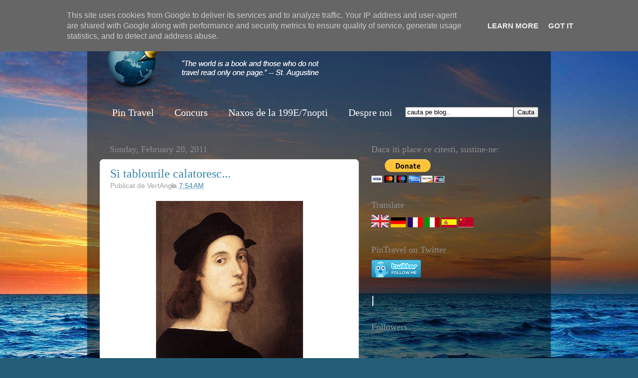

--- FILE ---
content_type: text/html; charset=UTF-8
request_url: http://www.pintravel.ro/2011/02/si-tablourile-calatoresc.html
body_size: 24498
content:
<!DOCTYPE html>
<html class='v2' dir='ltr' xmlns='http://www.w3.org/1999/xhtml' xmlns:b='http://www.google.com/2005/gml/b' xmlns:data='http://www.google.com/2005/gml/data' xmlns:expr='http://www.google.com/2005/gml/expr'>
<head>
<link href='https://www.blogger.com/static/v1/widgets/335934321-css_bundle_v2.css' rel='stylesheet' type='text/css'/>
<meta content='IE=EmulateIE7' http-equiv='X-UA-Compatible'/>
<meta content='width=1100' name='viewport'/>
<meta content='text/html; charset=UTF-8' http-equiv='Content-Type'/>
<meta content='blogger' name='generator'/>
<link href='http://www.pintravel.ro/favicon.ico' rel='icon' type='image/x-icon'/>
<link href='http://www.pintravel.ro/2011/02/si-tablourile-calatoresc.html' rel='canonical'/>
<link rel="alternate" type="application/atom+xml" title="Pin Travel - Atom" href="http://www.pintravel.ro/feeds/posts/default" />
<link rel="alternate" type="application/rss+xml" title="Pin Travel - RSS" href="http://www.pintravel.ro/feeds/posts/default?alt=rss" />
<link rel="service.post" type="application/atom+xml" title="Pin Travel - Atom" href="https://www.blogger.com/feeds/6151889626734477342/posts/default" />

<link rel="alternate" type="application/atom+xml" title="Pin Travel - Atom" href="http://www.pintravel.ro/feeds/6063524524311626681/comments/default" />
<!--Can't find substitution for tag [blog.ieCssRetrofitLinks]-->
<link href='https://blogger.googleusercontent.com/img/b/R29vZ2xl/AVvXsEi4MAeQLmUOqQ4vP9aRSFBHB-h2ji5b3QDXgtlFowyJ_MabT66SGEWcQsY0fEMGC5L8BADBi-WpWGEbw0XJXYhn6Le8ZR41mdu5jcYmnmrIBC-Vtcarxp4EdiK3V9mq5vMbqDLjs3GwBX0/s400/444px-Sanzio_00.jpg' rel='image_src'/>
<meta content='http://www.pintravel.ro/2011/02/si-tablourile-calatoresc.html' property='og:url'/>
<meta content='Si tablourile calatoresc...' property='og:title'/>
<meta content='V-am promis ieri ca va voi spune povestea unui tablou ce se gaseste la Muzeul Prado din Madrid . Este vorba despre &quot;Purtarea crucii&quot; , un ta...' property='og:description'/>
<meta content='https://blogger.googleusercontent.com/img/b/R29vZ2xl/AVvXsEi4MAeQLmUOqQ4vP9aRSFBHB-h2ji5b3QDXgtlFowyJ_MabT66SGEWcQsY0fEMGC5L8BADBi-WpWGEbw0XJXYhn6Le8ZR41mdu5jcYmnmrIBC-Vtcarxp4EdiK3V9mq5vMbqDLjs3GwBX0/w1200-h630-p-k-no-nu/444px-Sanzio_00.jpg' property='og:image'/>
<title>Pin Travel: Si tablourile calatoresc...</title>
<style id='page-skin-1' type='text/css'><!--
/*-----------------------------------------------
----------------------------------------------- */
/* Variable definitions
====================
<Variable name="keycolor" description="Main Color" type="color" default="#1a222a"/>
<Variable name="body.background" description="Body Background" type="background"
color="#2e89a7" default="#111111 url(http://themes.googleusercontent.com/image?id=1OACCYOE0-eoTRTfsBuX1NMN9nz599ufI1Jh0CggPFA_sK80AGkIr8pLtYRpNUKPmwtEa) repeat-x fixed top center"/>
<Group description="Page Text" selector=".content-inner">
<Variable name="body.font" description="Font" type="font"
default="normal normal 15px Arial, Tahoma, Helvetica, FreeSans, sans-serif"/>
<Variable name="body.text.color" description="Text Color" type="color" default="#333333"/>
</Group>
<Group description="Backgrounds" selector=".body-fauxcolumns-outer">
<Variable name="body.background.color" description="Outer Background" type="color" default="#296695"/>
<Variable name="header.background.color" description="Header Background" type="color" default="transparent"/>
<Variable name="post.background.color" description="Post Background" type="color" default="#ffffff"/>
</Group>
<Group description="Links" selector=".main-outer">
<Variable name="link.color" description="Link Color" type="color" default="#336699"/>
<Variable name="link.visited.color" description="Visited Color" type="color" default="#6699cc"/>
<Variable name="link.hover.color" description="Hover Color" type="color" default="#33aaff"/>
</Group>
<Group description="Blog Title" selector=".header">
<Variable name="header.font" description="Title Font" type="font"
default="normal normal 36px Arial, Tahoma, Helvetica, FreeSans, sans-serif"/>
<Variable name="header.text.color" description="Text Color" type="color" default="#ffffff" />
</Group>
<Group description="Tabs Text" selector=".tabs-outer .PageList">
<Variable name="tabs.font" description="Font" type="font"
default="normal normal 15px Arial, Tahoma, Helvetica, FreeSans, sans-serif"/>
<Variable name="tabs.text.color" description="Text Color" type="color" default="#ffffff"/>
<Variable name="tabs.selected.text.color" description="Selected Color" type="color" default="#3885a8"/>
</Group>
<Group description="Tabs Background" selector=".tabs-outer .PageList">
<Variable name="tabs.background.color" description="Background Color" type="color" default="transparent"/>
<Variable name="tabs.selected.background.color" description="Selected Color" type="color" default="transparent"/>
<Variable name="tabs.separator.color" description="Separator Color" type="color" default="transparent"/>
</Group>
<Group description="Post" selector=".post">
<Variable name="post.title.font" description="Title Font" type="font"
default="normal normal 18px Arial, Tahoma, Helvetica, FreeSans, sans-serif"/>
<Variable name="post.footer.text.color" description="Footer Text Color" type="color" default="#999999"/>
<Variable name="post.border.color" description="Border Color" type="color" default="#dddddd"/>
</Group>
<Group description="Gadgets" selector=".sidebar .widget">
<Variable name="widget.title.font" description="Title Font" type="font"
default="bold normal 13px Arial, Tahoma, Helvetica, FreeSans, sans-serif"/>
<Variable name="widget.title.text.color" description="Title Color" type="color" default="#888888"/>
</Group>
<Group description="Footer" selector=".footer-outer">
<Variable name="footer.text.color" description="Text Color" type="color" default="#cccccc"/>
<Variable name="footer.widget.title.text.color" description="Gadget Title Color" type="color" default="#aaaaaa"/>
</Group>
<Group description="Footer Links" selector=".footer-outer">
<Variable name="footer.link.color" description="Link Color" type="color" default="#99ccee"/>
<Variable name="footer.link.visited.color" description="Visited Color" type="color" default="#77aaee"/>
<Variable name="footer.link.hover.color" description="Hover Color" type="color" default="#33aaff"/>
</Group>
<Variable name="content.margin" description="Content Margin Top" type="length" default="20px"/>
<Variable name="content.padding" description="Content Padding" type="length" default="0"/>
<Variable name="content.background" description="Content Background" type="background"
default="transparent none repeat scroll top left"/>
<Variable name="content.border.radius" description="Content Border Radius" type="length" default="0"/>
<Variable name="content.shadow.spread" description="Content Shadow Spread" type="length" default="0"/>
<Variable name="header.padding" description="Header Padding" type="length" default="0"/>
<Variable name="header.background.gradient" description="Header Gradient" type="url"
default="none"/>
<Variable name="header.border.radius" description="Header Border Radius" type="length" default="0"/>
<Variable name="main.border.radius.top" description="Main Border Radius" type="length" default="20px"/>
<Variable name="footer.border.radius.top" description="Footer Border Radius Top" type="length" default="0"/>
<Variable name="footer.border.radius.bottom" description="Footer Border Radius Bottom" type="length" default="20px"/>
<Variable name="region.shadow.spread" description="Main and Footer Shadow Spread" type="length" default="3px"/>
<Variable name="region.shadow.offset" description="Main and Footer Shadow Offset" type="length" default="1px"/>
<Variable name="tabs.background.gradient" description="Tab Background Gradient" type="url" default="none"/>
<Variable name="tab.selected.background.gradient" description="Selected Tab Background" type="url"
default="url(http://www.blogblog.com/1kt/transparent/white80.png)"/>
<Variable name="tab.background" description="Tab Background" type="background"
default="transparent url(http://www.blogblog.com/1kt/transparent/black50.png) repeat scroll top left"/>
<Variable name="tab.border.radius" description="Tab Border Radius" type="length" default="10px" />
<Variable name="tab.first.border.radius" description="First Tab Border Radius" type="length" default="10px" />
<Variable name="tabs.border.radius" description="Tabs Border Radius" type="length" default="0" />
<Variable name="tabs.spacing" description="Tab Spacing" type="length" default=".25em"/>
<Variable name="tabs.margin.bottom" description="Tab Margin Bottom" type="length" default="0"/>
<Variable name="tabs.margin.sides" description="Tab Margin Sides" type="length" default="20px"/>
<Variable name="main.background" description="Main Background" type="background"
default="transparent url(http://www.blogblog.com/1kt/transparent/white80.png) repeat scroll top left"/>
<Variable name="main.padding.sides" description="Main Padding Sides" type="length" default="20px"/>
<Variable name="footer.background" description="Footer Background" type="background"
default="transparent url(http://www.blogblog.com/1kt/transparent/black50.png) repeat scroll top left"/>
<Variable name="post.margin.sides" description="Post Margin Sides" type="length" default="-20px"/>
<Variable name="post.border.radius" description="Post Border Radius" type="length" default="5px"/>
<Variable name="widget.title.text.transform" description="Widget Title Text Transform" type="string" default="uppercase"/>
<Variable name="startSide" description="Side where text starts in blog language" type="automatic" default="left"/>
<Variable name="endSide" description="Side where text ends in blog language" type="automatic" default="right"/>
*/
/* Content
----------------------------------------------- */
body {
font: normal normal 15px Arial, Tahoma, Helvetica, FreeSans, sans-serif;
color: #4e4e4e;
background: #255d76 url(http://themes.googleusercontent.com/image?id=1d5-AoV5FSqVmD98mqM13Nrv9xlf118cY_fjPftO7Ig1SL221ESVT6wAfvdMwPc1DEzb9) no-repeat fixed top center /* Credit: konradlew (http://www.istockphoto.com/googleimages.php?id=3566457&platform=blogger) */;
}
html body .region-inner {
min-width: 0;
max-width: 100%;
width: auto;
}
.content-outer {
font-size: 90%;
}
a:link {
text-decoration:none;
color: #3885a8;
}
a:visited {
text-decoration:none;
color: #6db0ce;
}
a:hover {
text-decoration:underline;
color: #3cd3ff;
}
.content-outer {
background: transparent url(http://www.blogblog.com/1kt/transparent/black50.png) repeat scroll top left;
-moz-border-radius: 0;
-webkit-border-radius: 0;
-goog-ms-border-radius: 0;
border-radius: 0;
-moz-box-shadow: 0 0 3px rgba(0, 0, 0, .15);
-webkit-box-shadow: 0 0 3px rgba(0, 0, 0, .15);
-goog-ms-box-shadow: 0 0 3px rgba(0, 0, 0, .15);
box-shadow: 0 0 3px rgba(0, 0, 0, .15);
margin: 0 auto;
}
.content-inner {
padding: 10px;
}
/* Header
----------------------------------------------- */
.header-outer {
background: transparent none repeat-x scroll top left;
_background-image: none;
color: #ffffff;
-moz-border-radius: 0;
-webkit-border-radius: 0;
-goog-ms-border-radius: 0;
}
.Header img, .Header #header-inner {
-moz-border-radius: 0;
-webkit-border-radius: 0;
-goog-ms-border-radius: 0;
border-radius: 0;
}
.header-inner .Header .titlewrapper,
.header-inner .Header .descriptionwrapper {
padding-left: 30px;
padding-right: 30px;
}
.Header h1 {
font: normal normal 48px Georgia, Utopia, 'Palatino Linotype', Palatino, serif;
text-shadow: 1px 1px 3px rgba(0, 0, 0, 0.3);
}
.Header h1 a {
color: #ffffff;
}
.Header .description {
font-size: 130%;
}
/* Tabs
----------------------------------------------- */
.tabs-inner {
margin: 1.5em 15px 1em;
padding: 0;
}
.tabs-inner .section {
margin: 0;
}
.tabs-inner .widget ul {
padding: 0;
background: transparent none repeat scroll bottom;
-moz-border-radius: 7px 7px 7px 7px;
-webkit-border-radius: 7px 7px 7px 7px;
-goog-ms-border-radius: 7px 7px 7px 7px;
border-radius: 7px 7px 7px 7px;
}
.tabs-inner .widget li {
border: none;
}
.tabs-inner .widget li a {
display: inline-block;
padding: 0.7em 1em;
margin-right: 0;
color: #ffffff;
font: normal normal 20px Georgia, Utopia, 'Palatino Linotype', Palatino, serif;;
-moz-border-radius: 0 0 0 0;
-webkit-border-top-left-radius: 0;
-webkit-border-top-right-radius: 0;
-goog-ms-border-radius: 0 0 0 0;
border-radius: 0 0 0 0;
background: transparent none no-repeat scroll top left;
border-right: 1px solid transparent;
}
.tabs-inner .widget li:first-child a {
padding-left: 1.25em;
-moz-border-radius-topleft: 7px;
-moz-border-radius-bottomleft: 7px;
-webkit-border-top-left-radius: 7px;
-webkit-border-bottom-left-radius: 7px;
-goog-ms-border-top-left-radius: 7px;
-goog-ms-border-bottom-left-radius: 7px;
border-top-left-radius: 7px;
border-bottom-left-radius: 7px;
}
.tabs-inner .widget li.selected a,
.tabs-inner .widget li a:hover {
position: relative;
z-index: 1;
background: transparent none repeat scroll bottom;
color: #85a3c5;
-moz-box-shadow: 0 0 0 rgba(0, 0, 0, .15);
-webkit-box-shadow: 0 0 0 rgba(0, 0, 0, .15);
-goog-ms-box-shadow: 0 0 0 rgba(0, 0, 0, .15);
box-shadow: 0 0 0 rgba(0, 0, 0, .15);
}
/* Headings
----------------------------------------------- */
h2 {
font: normal normal 18px Georgia, Utopia, 'Palatino Linotype', Palatino, serif;
text-transform: none;
color: #8e8e8e;
margin: .5em 0;
}
/* Main
----------------------------------------------- */
.main-outer {
background: transparent none repeat scroll top center;
-moz-border-radius: 0 0 0 0;
-webkit-border-top-left-radius: 0;
-webkit-border-top-right-radius: 0;
-webkit-border-bottom-left-radius: 0;
-webkit-border-bottom-right-radius: 0;
-goog-ms-border-radius: 0 0 0 0;
border-radius: 0 0 0 0;
-moz-box-shadow: 0 0 0 rgba(0, 0, 0, .15);
-webkit-box-shadow: 0 0 0 rgba(0, 0, 0, .15);
-goog-ms-box-shadow: 0 0 0 rgba(0, 0, 0, .15);
box-shadow: 0 0 0 rgba(0, 0, 0, .15);
}
.main-inner {
padding: 15px 20px 20px;
}
.main-inner .column-center-inner {
padding: 0 0;
}
.main-inner .column-left-inner {
padding-left: 0;
}
.main-inner .column-right-inner {
padding-right: 0;
}
/* Posts
----------------------------------------------- */
h3.post-title {
margin: 0;
font: normal normal 24px Georgia, Utopia, 'Palatino Linotype', Palatino, serif;;
}
.comments h4 {
margin: 1em 0 0;
font: normal normal 24px Georgia, Utopia, 'Palatino Linotype', Palatino, serif;;
}
.post-outer {
background-color: #ffffff;
border: solid 1px #dfdfdf;
-moz-border-radius: 7px 7px 7px 7px;
-webkit-border-radius: 7px 7px 7px 7px;
border-radius: 7px 7px 7px 7px;
-goog-ms-border-radius: 7px 7px 7px 7px;
padding: 15px 20px;
margin: 0 -20px 20px;
}
.post-body {
line-height: 1.4;
font-size: 110%;
position: relative;
}
.post-header {
margin: 0 0 1.5em;
color: #9d9d9d;
line-height: 1.6;
}
.post-footer {
margin: .5em 0 0;
color: #9d9d9d;
line-height: 1.6;
}
#blog-pager {
font-size: 140%
}
#comments .comment-author {
padding-top: 1.5em;
border-top: dashed 1px #ccc;
border-top: dashed 1px rgba(128, 128, 128, .5);
background-position: 0 1.5em;
}
#comments .comment-author:first-child {
padding-top: 0;
border-top: none;
}
.avatar-image-container {
margin: .2em 0 0;
}
/* Widgets
----------------------------------------------- */
.widget ul, .widget #ArchiveList ul.flat {
padding: 0;
list-style: none;
}
.widget ul li, .widget #ArchiveList ul.flat li {
border-top: dashed 1px #ccc;
border-top: dashed 1px rgba(128, 128, 128, .5);
}
.widget ul li:first-child, .widget #ArchiveList ul.flat li:first-child {
border-top: none;
}
.widget .post-body ul {
list-style: disc;
}
.widget .post-body ul li {
border: none;
}
/* Footer
----------------------------------------------- */
.footer-outer {
color:#cecece;
background: transparent none repeat scroll top center;
-moz-border-radius: 0 0 0 0;
-webkit-border-top-left-radius: 0;
-webkit-border-top-right-radius: 0;
-webkit-border-bottom-left-radius: 0;
-webkit-border-bottom-right-radius: 0;
-goog-ms-border-radius: 0 0 0 0;
border-radius: 0 0 0 0;
-moz-box-shadow: 0 0 0 rgba(0, 0, 0, .15);
-webkit-box-shadow: 0 0 0 rgba(0, 0, 0, .15);
-goog-ms-box-shadow: 0 0 0 rgba(0, 0, 0, .15);
box-shadow: 0 0 0 rgba(0, 0, 0, .15);
}
.footer-inner {
padding: 10px 20px 20px;
}
.footer-outer a {
color: #9edeee;
}
.footer-outer a:visited {
color: #7dc3ee;
}
.footer-outer a:hover {
color: #3cd3ff;
}
.footer-outer .widget h2 {
color: #aeaeae;
}

--></style>
<style id='template-skin-1' type='text/css'><!--
body {
min-width: 930px;
}
.content-outer, .content-fauxcolumn-outer, .region-inner {
min-width: 930px;
max-width: 930px;
_width: 930px;
}
.main-inner .columns {
padding-left: 0;
padding-right: 360px;
}
.main-inner .fauxcolumn-center-outer {
left: 0;
right: 360px;
/* IE6 does not respect left and right together */
_width: expression(this.parentNode.offsetWidth -
parseInt("0") -
parseInt("360px") + 'px');
}
.main-inner .fauxcolumn-left-outer {
width: 0;
}
.main-inner .fauxcolumn-right-outer {
width: 360px;
}
.main-inner .column-left-outer {
width: 0;
right: 100%;
margin-left: -0;
}
.main-inner .column-right-outer {
width: 360px;
margin-right: -360px;
}
#layout {
min-width: 0;
}
#layout .content-outer {
min-width: 0;
width: 800px;
}
#layout .region-inner {
min-width: 0;
width: auto;
}
--></style>
<script type='text/javascript'>

  var _gaq = _gaq || [];
  _gaq.push(['_setAccount', 'UA-17176816-1']);
  _gaq.push(['_trackPageview']);

  (function() {
    var ga = document.createElement('script'); ga.type = 'text/javascript'; ga.async = true;
    ga.src = ('https:' == document.location.protocol ? 'https://ssl' : 'http://www') + '.google-analytics.com/ga.js';
    var s = document.getElementsByTagName('script')[0]; s.parentNode.insertBefore(ga, s);
  })();

</script>
<script src='http://connect.facebook.net/en_US/all.js#xfbml=1' type='text/javascript'></script>
<link href='https://www.blogger.com/dyn-css/authorization.css?targetBlogID=6151889626734477342&amp;zx=8e58947e-2bea-4c9e-93c5-3a337943f631' media='none' onload='if(media!=&#39;all&#39;)media=&#39;all&#39;' rel='stylesheet'/><noscript><link href='https://www.blogger.com/dyn-css/authorization.css?targetBlogID=6151889626734477342&amp;zx=8e58947e-2bea-4c9e-93c5-3a337943f631' rel='stylesheet'/></noscript>
<meta name='google-adsense-platform-account' content='ca-host-pub-1556223355139109'/>
<meta name='google-adsense-platform-domain' content='blogspot.com'/>

<script type="text/javascript" language="javascript">
  // Supply ads personalization default for EEA readers
  // See https://www.blogger.com/go/adspersonalization
  adsbygoogle = window.adsbygoogle || [];
  if (typeof adsbygoogle.requestNonPersonalizedAds === 'undefined') {
    adsbygoogle.requestNonPersonalizedAds = 1;
  }
</script>


</head>
<body class='loading'>
<div class='navbar section' id='navbar'><div class='widget Navbar' data-version='1' id='Navbar1'><script type="text/javascript">
    function setAttributeOnload(object, attribute, val) {
      if(window.addEventListener) {
        window.addEventListener('load',
          function(){ object[attribute] = val; }, false);
      } else {
        window.attachEvent('onload', function(){ object[attribute] = val; });
      }
    }
  </script>
<div id="navbar-iframe-container"></div>
<script type="text/javascript" src="https://apis.google.com/js/platform.js"></script>
<script type="text/javascript">
      gapi.load("gapi.iframes:gapi.iframes.style.bubble", function() {
        if (gapi.iframes && gapi.iframes.getContext) {
          gapi.iframes.getContext().openChild({
              url: 'https://www.blogger.com/navbar/6151889626734477342?po\x3d6063524524311626681\x26origin\x3dhttp://www.pintravel.ro',
              where: document.getElementById("navbar-iframe-container"),
              id: "navbar-iframe"
          });
        }
      });
    </script><script type="text/javascript">
(function() {
var script = document.createElement('script');
script.type = 'text/javascript';
script.src = '//pagead2.googlesyndication.com/pagead/js/google_top_exp.js';
var head = document.getElementsByTagName('head')[0];
if (head) {
head.appendChild(script);
}})();
</script>
</div></div>
<div class='body-fauxcolumns'>
<div class='fauxcolumn-outer body-fauxcolumn-outer'>
<div class='cap-top'>
<div class='cap-left'></div>
<div class='cap-right'></div>
</div>
<div class='fauxborder-left'>
<div class='fauxborder-right'></div>
<div class='fauxcolumn-inner'>
</div>
</div>
<div class='cap-bottom'>
<div class='cap-left'></div>
<div class='cap-right'></div>
</div>
</div>
</div>
<div class='content'>
<div class='content-fauxcolumns'>
<div class='fauxcolumn-outer content-fauxcolumn-outer'>
<div class='cap-top'>
<div class='cap-left'></div>
<div class='cap-right'></div>
</div>
<div class='fauxborder-left'>
<div class='fauxborder-right'></div>
<div class='fauxcolumn-inner'>
</div>
</div>
<div class='cap-bottom'>
<div class='cap-left'></div>
<div class='cap-right'></div>
</div>
</div>
</div>
<div class='content-outer'>
<div class='content-cap-top cap-top'>
<div class='cap-left'></div>
<div class='cap-right'></div>
</div>
<div class='fauxborder-left content-fauxborder-left'>
<div class='fauxborder-right content-fauxborder-right'></div>
<div class='content-inner'>
<header>
<div class='header-outer'>
<div class='header-cap-top cap-top'>
<div class='cap-left'></div>
<div class='cap-right'></div>
</div>
<div class='fauxborder-left header-fauxborder-left'>
<div class='fauxborder-right header-fauxborder-right'></div>
<div class='region-inner header-inner'>
<div class='header section' id='header'><div class='widget Header' data-version='1' id='Header1'>
<div id='header-inner'>
<a href='http://www.pintravel.ro/' style='display: block'>
<img alt='Pin Travel' height='141px; ' id='Header1_headerimg' src='https://blogger.googleusercontent.com/img/b/R29vZ2xl/AVvXsEgrupahyphenhyphen-OoQmPaKQgln1G2gCOR9qjGbyKvcRB48lhhD_YFmXbTP_slrZaGVDYhARiWg3n_vBWwmkSEv69PZB56XOn5OOdbP8uoEffVVeGSrgQlvrMq9LEyig5iWOZaiRZQmYdHUqJI0lY/s1600-r/logo2.png' style='display: block' width='574px; '/>
</a>
</div>
</div></div>
</div>
</div>
<div class='header-cap-bottom cap-bottom'>
<div class='cap-left'></div>
<div class='cap-right'></div>
</div>
</div>
</header>
<div class='tabs-outer'>
<div class='tabs-cap-top cap-top'>
<div class='cap-left'></div>
<div class='cap-right'></div>
</div>
<div class='fauxborder-left tabs-fauxborder-left'>
<div class='fauxborder-right tabs-fauxborder-right'></div>
<div class='region-inner tabs-inner'>
<div class='tabs section' id='crosscol'><div class='widget PageList' data-version='1' id='PageList1'>
<h2>Pages</h2>
<div align='right' class='widget-content'>
<ul>
<li><a href='http://www.pintravel.ro/'>Pin Travel</a></li>
<li><a href='http://www.pintravel.ro/p/concurs.html'>Concurs</a></li>
<li><a href='http://www.pintravel.ro/p/naxos-de-la-199e7nopti.html'>Naxos de la 199E/7nopti</a></li>
<li><a href='http://www.pintravel.ro/p/echipa.html'>Despre noi</a></li>
<p align='center'><form action='/search' id='searchthis' method='get' style='display:inline;'><input id='search-box' name='q' onclick='this.value=" ";' size='25' type='text' value='cauta pe blog..'/><input id='search-btn' type='submit' value='Cauta'/></form></p>
</ul>
<div class='clear'></div>
</div>
</div></div>
<div class='tabs no-items section' id='crosscol-overflow'></div>
</div>
</div>
<div class='tabs-cap-bottom cap-bottom'>
<div class='cap-left'></div>
<div class='cap-right'></div>
</div>
</div>
<div class='main-outer'>
<div class='main-cap-top cap-top'>
<div class='cap-left'></div>
<div class='cap-right'></div>
</div>
<div class='fauxborder-left main-fauxborder-left'>
<div class='fauxborder-right main-fauxborder-right'></div>
<div class='region-inner main-inner'>
<div class='columns fauxcolumns'>
<div class='fauxcolumn-outer fauxcolumn-center-outer'>
<div class='cap-top'>
<div class='cap-left'></div>
<div class='cap-right'></div>
</div>
<div class='fauxborder-left'>
<div class='fauxborder-right'></div>
<div class='fauxcolumn-inner'>
</div>
</div>
<div class='cap-bottom'>
<div class='cap-left'></div>
<div class='cap-right'></div>
</div>
</div>
<div class='fauxcolumn-outer fauxcolumn-left-outer'>
<div class='cap-top'>
<div class='cap-left'></div>
<div class='cap-right'></div>
</div>
<div class='fauxborder-left'>
<div class='fauxborder-right'></div>
<div class='fauxcolumn-inner'>
</div>
</div>
<div class='cap-bottom'>
<div class='cap-left'></div>
<div class='cap-right'></div>
</div>
</div>
<div class='fauxcolumn-outer fauxcolumn-right-outer'>
<div class='cap-top'>
<div class='cap-left'></div>
<div class='cap-right'></div>
</div>
<div class='fauxborder-left'>
<div class='fauxborder-right'></div>
<div class='fauxcolumn-inner'>
</div>
</div>
<div class='cap-bottom'>
<div class='cap-left'></div>
<div class='cap-right'></div>
</div>
</div>
<!-- corrects IE6 width calculation -->
<div class='columns-inner'>
<div class='column-center-outer'>
<div class='column-center-inner'>
<div class='main section' id='main'><div class='widget Blog' data-version='1' id='Blog1'>
<div class='blog-posts hfeed'>

          <div class="date-outer">
        
<h2 class='date-header'><span>Sunday, February 20, 2011</span></h2>

          <div class="date-posts">
        
<div class='post-outer'>
<div class='post hentry'>
<a name='6063524524311626681'></a>
<h3 class='post-title entry-title'>
<a href='http://www.pintravel.ro/2011/02/si-tablourile-calatoresc.html'>Si tablourile calatoresc...</a>
</h3>
<div class='post-header'>
<div class='post-header-line-1'></div>
<span class='post-author vcard'>
Publicat de
<span class='fn'>VertAnge</span>
</span>
<span class='post-timestamp'>
la
<a class='timestamp-link' href='http://www.pintravel.ro/2011/02/si-tablourile-calatoresc.html' rel='bookmark' title='permanent link'><abbr class='published' title='2011-02-20T07:54:00+02:00'>7:54&#8239;AM</abbr></a>
</span>
</div>
<div class='post-body entry-content'>
<div class="separator" style="clear: both; text-align: center;"><a href="https://blogger.googleusercontent.com/img/b/R29vZ2xl/AVvXsEi4MAeQLmUOqQ4vP9aRSFBHB-h2ji5b3QDXgtlFowyJ_MabT66SGEWcQsY0fEMGC5L8BADBi-WpWGEbw0XJXYhn6Le8ZR41mdu5jcYmnmrIBC-Vtcarxp4EdiK3V9mq5vMbqDLjs3GwBX0/s1600/444px-Sanzio_00.jpg" imageanchor="1" style="margin-left: 1em; margin-right: 1em;"><img border="0" height="400" src="https://blogger.googleusercontent.com/img/b/R29vZ2xl/AVvXsEi4MAeQLmUOqQ4vP9aRSFBHB-h2ji5b3QDXgtlFowyJ_MabT66SGEWcQsY0fEMGC5L8BADBi-WpWGEbw0XJXYhn6Le8ZR41mdu5jcYmnmrIBC-Vtcarxp4EdiK3V9mq5vMbqDLjs3GwBX0/s400/444px-Sanzio_00.jpg" width="295" /></a></div>V-am promis ieri ca va voi spune povestea unui tablou ce se gaseste la <b>Muzeul Prado din Madrid</b>. Este vorba despre <b>"Purtarea crucii"</b>, un tablou de altar pictat de<b> Rafael </b>(pe care il puteti vedea mai sus intr-un autoportret din tinerete) in 1517 pentru biserica manastirii Santa Maria dello Spasimo din <b>Palermo</b>. Istorioara a fost consemnata de Giorgio Vasari, parintele istoriografiei de arta europeene.<br />
Tabloul, care avea 3,06 m inaltime si 2,30 m latime a fost pictat la Roma si urma sa fie transportat pe mare la Palermo.<br />
<a name="more"></a><br />
In timpul unei furtuni ingrozitoare, vasul a fost lovit de o stanca si intreg echipajul a pierit in marea involburata. Tabloul, ambalat intr-o lada de lemn, a plutit insa pana in apropiere de<b> Genova</b>, unde a fost pescuit si adus la mal. A fost considerat o opera de sursa divina si a devenit celebru in regiune. Cand a ajuns vorba la calugarii din Palermo, acestia au cerut sa li se inmaneze tabloul. Genovezii s-au impotrivit si a fost nevoie de interventia <b>Papei Leon al X-lea</b> pentru ca panza ce ilustra "Purtarea crucii" sa fie retrocedata.<br />
<br />
Tabloul a stat apoi la Palermo pana in 1661, cand a fost luat la <b>Madrid</b> de catre abatele manastirii regelui Filip al IV-lea pentru a fi asezat deasupra altarului principal al capelei regale.<br />
73 de ani mai tarziu a fost <b>salvat din Alcazarul madrilen in flacari</b> si mutat in castelul Buen Retiro, pentru ca in 1772 sa fie expus in noul castel regal de la Madrid.<br />
In 1813 este rapit de francezi si dus la<b> Paris,</b> pentru ca in 1822 sa se intoarca la Madrid, unde este pastrat si acum la <b>Muzeul Prado.</b><br />
O calatorie plina de peripetii, nu credeti?<br />
Din pacate nu am gasit nicio fotografie sau reproducere acestei opere a lui Rafael, dar <b>va invit sa-l vedeti la Prado</b>.
<div>
<fb:like action='like' colorscheme='light' font='arial' href='http://www.pintravel.ro/2011/02/si-tablourile-calatoresc.html' layout='standard' send='true' show_faces='false'></fb:like>
</div>
<div style='clear: both;'></div>
</div>
<div class='post-footer'>
<div class='post-footer-line post-footer-line-1'>
<div style='float:right;margin:4px;'>
<script src='http://widgets.fbshare.me/files/fbshare.js'></script>
</div>
<div style='float:right;padding:4px;'>
<script type='text/javascript'>
tweetmeme_url = 'http://www.pintravel.ro/2011/02/si-tablourile-calatoresc.html';
tweetmeme_source = 'your_twitter_user_name';
</script>
<script src='http://tweetmeme.com/i/scripts/button.js' type='text/javascript'></script>
</div>
<div style='float:right;padding:4px;'>
<span align='right' class='post-comment-link'>
</span>
</div>
<span class='post-icons'>
<span class='item-control blog-admin pid-1292431582'>
<a href='https://www.blogger.com/post-edit.g?blogID=6151889626734477342&postID=6063524524311626681&from=pencil' title='Edit Post'>
<img alt='' class='icon-action' height='18' src='https://resources.blogblog.com/img/icon18_edit_allbkg.gif' width='18'/>
</a>
</span>
</span>
<span class='post-backlinks post-comment-link'>
</span>
</div>
<div class='post-footer-line post-footer-line-2'><span class='post-labels'>
Etichete:
<a href='http://www.pintravel.ro/search/label/Europa' rel='tag'>Europa</a>,
<a href='http://www.pintravel.ro/search/label/Spania' rel='tag'>Spania</a>
</span>
</div>
<div class='post-footer-line post-footer-line-3'><span class='reaction-buttons'>
</span>
</div>
</div>
</div>
<div class='comments' id='comments'>
<a name='comments'></a>
<h4>2 comments:</h4>
<div class='comments-content'>
<script async='async' src='' type='text/javascript'></script>
<script type='text/javascript'>
    (function() {
      var items = null;
      var msgs = null;
      var config = {};

// <![CDATA[
      var cursor = null;
      if (items && items.length > 0) {
        cursor = parseInt(items[items.length - 1].timestamp) + 1;
      }

      var bodyFromEntry = function(entry) {
        var text = (entry &&
                    ((entry.content && entry.content.$t) ||
                     (entry.summary && entry.summary.$t))) ||
            '';
        if (entry && entry.gd$extendedProperty) {
          for (var k in entry.gd$extendedProperty) {
            if (entry.gd$extendedProperty[k].name == 'blogger.contentRemoved') {
              return '<span class="deleted-comment">' + text + '</span>';
            }
          }
        }
        return text;
      }

      var parse = function(data) {
        cursor = null;
        var comments = [];
        if (data && data.feed && data.feed.entry) {
          for (var i = 0, entry; entry = data.feed.entry[i]; i++) {
            var comment = {};
            // comment ID, parsed out of the original id format
            var id = /blog-(\d+).post-(\d+)/.exec(entry.id.$t);
            comment.id = id ? id[2] : null;
            comment.body = bodyFromEntry(entry);
            comment.timestamp = Date.parse(entry.published.$t) + '';
            if (entry.author && entry.author.constructor === Array) {
              var auth = entry.author[0];
              if (auth) {
                comment.author = {
                  name: (auth.name ? auth.name.$t : undefined),
                  profileUrl: (auth.uri ? auth.uri.$t : undefined),
                  avatarUrl: (auth.gd$image ? auth.gd$image.src : undefined)
                };
              }
            }
            if (entry.link) {
              if (entry.link[2]) {
                comment.link = comment.permalink = entry.link[2].href;
              }
              if (entry.link[3]) {
                var pid = /.*comments\/default\/(\d+)\?.*/.exec(entry.link[3].href);
                if (pid && pid[1]) {
                  comment.parentId = pid[1];
                }
              }
            }
            comment.deleteclass = 'item-control blog-admin';
            if (entry.gd$extendedProperty) {
              for (var k in entry.gd$extendedProperty) {
                if (entry.gd$extendedProperty[k].name == 'blogger.itemClass') {
                  comment.deleteclass += ' ' + entry.gd$extendedProperty[k].value;
                } else if (entry.gd$extendedProperty[k].name == 'blogger.displayTime') {
                  comment.displayTime = entry.gd$extendedProperty[k].value;
                }
              }
            }
            comments.push(comment);
          }
        }
        return comments;
      };

      var paginator = function(callback) {
        if (hasMore()) {
          var url = config.feed + '?alt=json&v=2&orderby=published&reverse=false&max-results=50';
          if (cursor) {
            url += '&published-min=' + new Date(cursor).toISOString();
          }
          window.bloggercomments = function(data) {
            var parsed = parse(data);
            cursor = parsed.length < 50 ? null
                : parseInt(parsed[parsed.length - 1].timestamp) + 1
            callback(parsed);
            window.bloggercomments = null;
          }
          url += '&callback=bloggercomments';
          var script = document.createElement('script');
          script.type = 'text/javascript';
          script.src = url;
          document.getElementsByTagName('head')[0].appendChild(script);
        }
      };
      var hasMore = function() {
        return !!cursor;
      };
      var getMeta = function(key, comment) {
        if ('iswriter' == key) {
          var matches = !!comment.author
              && comment.author.name == config.authorName
              && comment.author.profileUrl == config.authorUrl;
          return matches ? 'true' : '';
        } else if ('deletelink' == key) {
          return config.baseUri + '/comment/delete/'
               + config.blogId + '/' + comment.id;
        } else if ('deleteclass' == key) {
          return comment.deleteclass;
        }
        return '';
      };

      var replybox = null;
      var replyUrlParts = null;
      var replyParent = undefined;

      var onReply = function(commentId, domId) {
        if (replybox == null) {
          // lazily cache replybox, and adjust to suit this style:
          replybox = document.getElementById('comment-editor');
          if (replybox != null) {
            replybox.height = '250px';
            replybox.style.display = 'block';
            replyUrlParts = replybox.src.split('#');
          }
        }
        if (replybox && (commentId !== replyParent)) {
          replybox.src = '';
          document.getElementById(domId).insertBefore(replybox, null);
          replybox.src = replyUrlParts[0]
              + (commentId ? '&parentID=' + commentId : '')
              + '#' + replyUrlParts[1];
          replyParent = commentId;
        }
      };

      var hash = (window.location.hash || '#').substring(1);
      var startThread, targetComment;
      if (/^comment-form_/.test(hash)) {
        startThread = hash.substring('comment-form_'.length);
      } else if (/^c[0-9]+$/.test(hash)) {
        targetComment = hash.substring(1);
      }

      // Configure commenting API:
      var configJso = {
        'maxDepth': config.maxThreadDepth
      };
      var provider = {
        'id': config.postId,
        'data': items,
        'loadNext': paginator,
        'hasMore': hasMore,
        'getMeta': getMeta,
        'onReply': onReply,
        'rendered': true,
        'initComment': targetComment,
        'initReplyThread': startThread,
        'config': configJso,
        'messages': msgs
      };

      var render = function() {
        if (window.goog && window.goog.comments) {
          var holder = document.getElementById('comment-holder');
          window.goog.comments.render(holder, provider);
        }
      };

      // render now, or queue to render when library loads:
      if (window.goog && window.goog.comments) {
        render();
      } else {
        window.goog = window.goog || {};
        window.goog.comments = window.goog.comments || {};
        window.goog.comments.loadQueue = window.goog.comments.loadQueue || [];
        window.goog.comments.loadQueue.push(render);
      }
    })();
// ]]>
  </script>
<div id='comment-holder'>
<div class="comment-thread toplevel-thread"><ol id="top-ra"><li class="comment" id="c3673768712580970942"><div class="avatar-image-container"><img src="//blogger.googleusercontent.com/img/b/R29vZ2xl/AVvXsEhNXAuY4A3F4pwveIEPugc18SnWV-f4CKYPROYdw9PyJLXUgiUqHnlvI5L1z4UZumk-loWEy2-aFmStd2gxaS1owXdpZ_jA769WIrcDr1J3DGFrYZqR_pAUQsnPHTM_KqQ/s45-c/736hawk.jpg" alt=""/></div><div class="comment-block"><div class="comment-header"><cite class="user"><a href="https://www.blogger.com/profile/05537916238477256361" rel="nofollow">Traveling Hawk</a></cite><span class="icon user "></span><span class="datetime secondary-text"><a rel="nofollow" href="http://www.pintravel.ro/2011/02/si-tablourile-calatoresc.html?showComment=1298233192543#c3673768712580970942">February 20, 2011 at 10:19&#8239;PM</a></span></div><p class="comment-content">O intreaga istorie aventuroasa!</p><span class="comment-actions secondary-text"><a class="comment-reply" target="_self" data-comment-id="3673768712580970942">Reply</a><span class="item-control blog-admin blog-admin pid-671888005"><a target="_self" href="https://www.blogger.com/comment/delete/6151889626734477342/3673768712580970942">Delete</a></span></span></div><div class="comment-replies"><div id="c3673768712580970942-rt" class="comment-thread inline-thread hidden"><span class="thread-toggle thread-expanded"><span class="thread-arrow"></span><span class="thread-count"><a target="_self">Replies</a></span></span><ol id="c3673768712580970942-ra" class="thread-chrome thread-expanded"><div></div><div id="c3673768712580970942-continue" class="continue"><a class="comment-reply" target="_self" data-comment-id="3673768712580970942">Reply</a></div></ol></div></div><div class="comment-replybox-single" id="c3673768712580970942-ce"></div></li><li class="comment" id="c5305116770753578269"><div class="avatar-image-container"><img src="//resources.blogblog.com/img/blank.gif" alt=""/></div><div class="comment-block"><div class="comment-header"><cite class="user"><a href="http://www.tourmanager.ro/turism" rel="nofollow">Cristian S</a></cite><span class="icon user "></span><span class="datetime secondary-text"><a rel="nofollow" href="http://www.pintravel.ro/2011/02/si-tablourile-calatoresc.html?showComment=1298497280582#c5305116770753578269">February 23, 2011 at 11:41&#8239;PM</a></span></div><p class="comment-content">Salutare, oameni buni... Lansez urmatoarea intrebare: Oare turismul din Romania ar trebui sa se bazeze pe investitiile publice sau pe banii si experienta investitorilor privati ? Sau poate exista o varianta ideala in care ar putea colabora cele doua &quot;tabere&quot; ?</p><span class="comment-actions secondary-text"><a class="comment-reply" target="_self" data-comment-id="5305116770753578269">Reply</a><span class="item-control blog-admin blog-admin pid-1092840394"><a target="_self" href="https://www.blogger.com/comment/delete/6151889626734477342/5305116770753578269">Delete</a></span></span></div><div class="comment-replies"><div id="c5305116770753578269-rt" class="comment-thread inline-thread hidden"><span class="thread-toggle thread-expanded"><span class="thread-arrow"></span><span class="thread-count"><a target="_self">Replies</a></span></span><ol id="c5305116770753578269-ra" class="thread-chrome thread-expanded"><div></div><div id="c5305116770753578269-continue" class="continue"><a class="comment-reply" target="_self" data-comment-id="5305116770753578269">Reply</a></div></ol></div></div><div class="comment-replybox-single" id="c5305116770753578269-ce"></div></li></ol><div id="top-continue" class="continue"><a class="comment-reply" target="_self">Add comment</a></div><div class="comment-replybox-thread" id="top-ce"></div><div class="loadmore hidden" data-post-id="6063524524311626681"><a target="_self">Load more...</a></div></div>
</div>
</div>
<p class='comment-footer'>
<div class='comment-form'>
<a name='comment-form'></a>
<p>
</p>
<a href='https://www.blogger.com/comment/frame/6151889626734477342?po=6063524524311626681&hl=en&saa=85391&origin=http://www.pintravel.ro' id='comment-editor-src'></a>
<iframe allowtransparency='true' class='blogger-iframe-colorize blogger-comment-from-post' frameborder='0' height='410px' id='comment-editor' name='comment-editor' src='' width='100%'></iframe>
<script src='https://www.blogger.com/static/v1/jsbin/2830521187-comment_from_post_iframe.js' type='text/javascript'></script>
<script type='text/javascript'>
      BLOG_CMT_createIframe('https://www.blogger.com/rpc_relay.html');
    </script>
</div>
</p>
<div id='backlinks-container'>
<div id='Blog1_backlinks-container'>
</div>
</div>
</div>
</div>

        </div></div>
      
</div>
<div class='blog-pager' id='blog-pager'>
<span id='blog-pager-newer-link'>
<a class='blog-pager-newer-link' href='http://www.pintravel.ro/2011/02/oslo-in-cateva-imagini-alese-la.html' id='Blog1_blog-pager-newer-link' title='Newer Post'>Newer Post</a>
</span>
<span id='blog-pager-older-link'>
<a class='blog-pager-older-link' href='http://www.pintravel.ro/2011/02/ce-sa-vezi-la-museo-national-del-prado.html' id='Blog1_blog-pager-older-link' title='Older Post'>Older Post</a>
</span>
<a class='home-link' href='http://www.pintravel.ro/'>Home</a>
</div>
<div class='clear'></div>
<div class='post-feeds'>
<div class='feed-links'>
Subscribe to:
<a class='feed-link' href='http://www.pintravel.ro/feeds/6063524524311626681/comments/default' target='_blank' type='application/atom+xml'>Post Comments (Atom)</a>
</div>
</div>
</div></div>
</div>
</div>
<div class='column-left-outer'>
<div class='column-left-inner'>
<aside>
</aside>
</div>
</div>
<div class='column-right-outer'>
<div class='column-right-inner'>
<aside>
<div class='sidebar section' id='sidebar-right-1'><div class='widget HTML' data-version='1' id='HTML4'>
<h2 class='title'>Daca iti place ce citesti, sustine-ne:</h2>
<div class='widget-content'>
<form action="https://www.paypal.com/cgi-bin/webscr" method="post">
<input type="hidden" name="cmd" value="_s-xclick" />
<input type="hidden" name="hosted_button_id" value="VXRKCECH32JPG" />
<input type="image" src="https://www.paypal.com/en_US/i/btn/btn_donateCC_LG.gif" border="0" name="submit" alt="PayPal - The safer, easier way to pay online!" />
<img alt="" border="0" src="https://www.paypal.com/en_US/i/scr/pixel.gif" width="1" height="1" />
</form>
</div>
<div class='clear'></div>
</div><div class='widget HTML' data-version='1' id='HTML1'>
<h2 class='title'>Translate</h2>
<div class='widget-content'>
<form action="http://www.google.com/translate"><!--Copiaza cu incredere codul asta. Un link spre alsosprachzamolxis.com nu este obligatoriu, dar este respectuos cerut. O explicatie pe larg poate fi gasita la http://www.alsosprachzamolxis.com/2008/10/11-limbi-in-plus-in-widgetul-de.html Singura conditie este sa lasi aceasta nota intacta, intrucat nu va fi vizibila.-->
<script language="JavaScript"> 
<!-- 
document.write ("<input name=u value="+location.href+" type=hidden>") 
// --> 
</script>
<input value="en" name="hl" type="hidden" />
<input value="UTF8" name="ie" type="hidden" />
<input value="" name="langpair" type="hidden" />
<left> 
<input onclick="this.form.langpair.value=this.value" title="English" value="ro|en" type="image" height="25" src="http://www.google.com/images/flags/uk_flag.gif" width="35" name="langpair2" />
<input onclick="this.form.langpair.value=this.value" title="German" value="ro|de" type="image" height="20" src="http://www.google.com/images/flags/de_flag.gif" width="30" name="langpair" />
<input onclick="this.form.langpair.value=this.value" title="French" value="ro|fr" type="image" height="20" src="http://www.google.com/images/flags/fr_flag.gif" width="30" name="langpair" />
<input onclick="this.form.langpair.value=this.value" title="Italian" value="ro|it" type="image" height="20" src="http://www.google.com/images/flags/it_flag.gif" width="30" name="langpair" />
<input onclick="this.form.langpair.value=this.value" title="Spanish" value="ro|es" type="image" height="20" src="http://www.google.com/images/flags/es_flag.gif" width="30" name="langpair" />
<input onclick="this.form.langpair.value=this.value" title="Chinese Simplified" value="ro|zh-CN" type="image" height="20" src="http://www.google.com/images/flags/cn_flag.gif" width="30" name="langpair" />

</left></form>
</div>
<div class='clear'></div>
</div><div class='widget HTML' data-version='1' id='HTML2'>
<h2 class='title'>PinTravel on Twitter</h2>
<div class='widget-content'>
<a href="http://www.twitter.com/PinTravel"><img src="http://twitter-badges.s3.amazonaws.com/follow_bird-a.png" alt="Follow PinTravel on Twitter" /></a>
</div>
<div class='clear'></div>
</div><div class='widget HTML' data-version='1' id='HTML3'>
<div class='widget-content'>
<table border="0"><tr><td bgcolor="#F5F5F5"><div id="fb-root"></div><script src="http://connect.facebook.net/en_US/all.js#xfbml=1"></script><fb:like-box href="http://www.facebook.com/PinTravel" width="292" show_faces="true" border_color="" stream="false" header="false"></fb:like-box></td></tr></table>
</div>
<div class='clear'></div>
</div><div class='widget Followers' data-version='1' id='Followers1'>
<h2 class='title'>Followers</h2>
<div class='widget-content'>
<div id='Followers1-wrapper'>
<div style='margin-right:2px;'>
<div><script type="text/javascript" src="https://apis.google.com/js/platform.js"></script>
<div id="followers-iframe-container"></div>
<script type="text/javascript">
    window.followersIframe = null;
    function followersIframeOpen(url) {
      gapi.load("gapi.iframes", function() {
        if (gapi.iframes && gapi.iframes.getContext) {
          window.followersIframe = gapi.iframes.getContext().openChild({
            url: url,
            where: document.getElementById("followers-iframe-container"),
            messageHandlersFilter: gapi.iframes.CROSS_ORIGIN_IFRAMES_FILTER,
            messageHandlers: {
              '_ready': function(obj) {
                window.followersIframe.getIframeEl().height = obj.height;
              },
              'reset': function() {
                window.followersIframe.close();
                followersIframeOpen("https://www.blogger.com/followers/frame/6151889626734477342?colors\x3dCgt0cmFuc3BhcmVudBILdHJhbnNwYXJlbnQaByM0ZTRlNGUiByMzODg1YTgqC3RyYW5zcGFyZW50MgcjOGU4ZThlOgcjNGU0ZTRlQgcjMzg4NWE4SgcjMDAwMDAwUgcjMzg4NWE4Wgt0cmFuc3BhcmVudA%3D%3D\x26pageSize\x3d21\x26hl\x3den\x26origin\x3dhttp://www.pintravel.ro");
              },
              'open': function(url) {
                window.followersIframe.close();
                followersIframeOpen(url);
              }
            }
          });
        }
      });
    }
    followersIframeOpen("https://www.blogger.com/followers/frame/6151889626734477342?colors\x3dCgt0cmFuc3BhcmVudBILdHJhbnNwYXJlbnQaByM0ZTRlNGUiByMzODg1YTgqC3RyYW5zcGFyZW50MgcjOGU4ZThlOgcjNGU0ZTRlQgcjMzg4NWE4SgcjMDAwMDAwUgcjMzg4NWE4Wgt0cmFuc3BhcmVudA%3D%3D\x26pageSize\x3d21\x26hl\x3den\x26origin\x3dhttp://www.pintravel.ro");
  </script></div>
</div>
</div>
<div class='clear'></div>
</div>
</div><div class='widget BlogList' data-version='1' id='BlogList1'>
<h2 class='title'>Calatori din toata tara</h2>
<div class='widget-content'>
<div class='blog-list-container' id='BlogList1_container'>
<ul id='BlogList1_blogs'>
<li style='display: block;'>
<div class='blog-icon'>
<img data-lateloadsrc='https://lh3.googleusercontent.com/blogger_img_proxy/AEn0k_vlE2015hIknItG983N4p0hUf4oGpobSWSqb3Pzh_hpyiwxmW7moC1HM1K5ZZ6OLVRYAOeKwP7cUx77VVxbfasfHDN9eaBfQNDr-v2VJw=s16-w16-h16' height='16' width='16'/>
</div>
<div class='blog-content'>
<div class='blog-title'>
<a href='https://www.imperatortravel.ro/' target='_blank'>
Imperator travels</a>
</div>
<div class='item-content'>
<span class='item-title'>
<a href='https://www.imperatortravel.ro/2026/01/tuvalu-tara-care-ar-putea-sa-dispara-sub-ape-de-care-m-am-indragostit.html' target='_blank'>
Tuvalu, tara care ar putea sa dispara sub ape de care m-am indragostit
</a>
</span>
<div class='item-time'>
1 day ago
</div>
</div>
</div>
<div style='clear: both;'></div>
</li>
<li style='display: block;'>
<div class='blog-icon'>
<img data-lateloadsrc='https://lh3.googleusercontent.com/blogger_img_proxy/AEn0k_sNT4zg_cPOAFFSxM5w9RpybQvU5tvdVZ0x-suhs1LLqgKcsmuKZX624yQ_QKn7n2bIGZbvIWPKCoDJ86N3z2-W=s16-w16-h16' height='16' width='16'/>
</div>
<div class='blog-content'>
<div class='blog-title'>
<a href='https://viajoa.ro' target='_blank'>
Viajoa</a>
</div>
<div class='item-content'>
<span class='item-title'>
<a href='https://viajoa.ro/cum-scrii-primul-mesaj-pe-un-site-de-intalniri-matrimoniale-fara-sa-pari-banal/' target='_blank'>
Cum scrii primul mesaj pe un site de intalniri matrimoniale fără să pari 
banal
</a>
</span>
<div class='item-time'>
1 week ago
</div>
</div>
</div>
<div style='clear: both;'></div>
</li>
<li style='display: block;'>
<div class='blog-icon'>
<img data-lateloadsrc='https://lh3.googleusercontent.com/blogger_img_proxy/AEn0k_vc7Dq5x_z_LH9IswvrLwUPr9YAlOe0Ok0II-peTj5oj7vB_17bGlAlrFg3FRnI1mIrgS5GKougpI5uty6-2UugB8eVvJywfDHSkw8=s16-w16-h16' height='16' width='16'/>
</div>
<div class='blog-content'>
<div class='blog-title'>
<a href='http://www.plecatdeacasa.net/' target='_blank'>
Plecatdeacasa</a>
</div>
<div class='item-content'>
<span class='item-title'>
<a href='http://www.plecatdeacasa.net/2026/01/toate-localitatile-turistice-cu-litera.html' target='_blank'>
Toate localitățile turistice cu litera A, pe județe
</a>
</span>
<div class='item-time'>
2 weeks ago
</div>
</div>
</div>
<div style='clear: both;'></div>
</li>
<li style='display: block;'>
<div class='blog-icon'>
<img data-lateloadsrc='https://lh3.googleusercontent.com/blogger_img_proxy/AEn0k_txzSh_eAPMsbsJ9nL7w_Y4WyHJpmAi3chUZRk6D_VfUsNe8N-rKsbfx3BXOIJzP2ruxctWItNPZbs_dMP4KCt2Lj8X=s16-w16-h16' height='16' width='16'/>
</div>
<div class='blog-content'>
<div class='blog-title'>
<a href='https://stiuunloc.ro' target='_blank'>
StiuUnLoc.ro</a>
</div>
<div class='item-content'>
<span class='item-title'>
<a href='https://stiuunloc.ro/hello-world/' target='_blank'>
Hello world!
</a>
</span>
<div class='item-time'>
1 month ago
</div>
</div>
</div>
<div style='clear: both;'></div>
</li>
<li style='display: block;'>
<div class='blog-icon'>
<img data-lateloadsrc='https://lh3.googleusercontent.com/blogger_img_proxy/AEn0k_tyHDzrTq8jlLlcOfoeMAKyh4epjE9CO9ZTCzQazy5cgZDKTQLzHG7uXk6V6x2Z3N7Pd7A-xy-PiNLQs9pT_gQajpY=s16-w16-h16' height='16' width='16'/>
</div>
<div class='blog-content'>
<div class='blog-title'>
<a href='https://lumeamare.ro/' target='_blank'>
Lumea Mare</a>
</div>
<div class='item-content'>
<span class='item-title'>
<a href='https://lumeamare.ro/2024/08/22/gjirokastra-cartea-piatra-si-orasul/' target='_blank'>
Gjirokastra &#8211; cartea, piatra și orașul
</a>
</span>
<div class='item-time'>
1 year ago
</div>
</div>
</div>
<div style='clear: both;'></div>
</li>
<li style='display: block;'>
<div class='blog-icon'>
<img data-lateloadsrc='https://lh3.googleusercontent.com/blogger_img_proxy/AEn0k_t2mnoBoTIcqeAZwI0x6tcMvZtLDUmCFcnInp1y8u54ya8vqB79fmuKim9zADmixjmHCKR3fhktCpy0FE9Vm02eu8l0F28=s16-w16-h16' height='16' width='16'/>
</div>
<div class='blog-content'>
<div class='blog-title'>
<a href='https://razvanpascu.ro' target='_blank'>
Razvan Pascu</a>
</div>
<div class='item-content'>
<span class='item-title'>
<a href='https://razvanpascu.ro/2023/09/20/5-motive-pentru-care-merita-sa-incerci-o-experienta-la-business-class-cu-turkish-airlines/' target='_blank'>
5 motive pentru care merita sa incerci o experienta la Business Class cu 
Turkish Airlines
</a>
</span>
<div class='item-time'>
2 years ago
</div>
</div>
</div>
<div style='clear: both;'></div>
</li>
<li style='display: block;'>
<div class='blog-icon'>
<img data-lateloadsrc='https://lh3.googleusercontent.com/blogger_img_proxy/AEn0k_s1nhEXYZ3JeAgXxn7839OnIHP1e36NrqEYSW4LiADUQoLCpd1ep_NQyEtyMSB8DChHRLuJaCh0T9yFJhiaOqrRY9Yo=s16-w16-h16' height='16' width='16'/>
</div>
<div class='blog-content'>
<div class='blog-title'>
<a href='https://www.gtd20.ro' target='_blank'>
Ghid Turistic Digital 2.0</a>
</div>
<div class='item-content'>
<span class='item-title'>
<a href='https://www.gtd20.ro/how-to-play-jingle-bells-slot/' target='_blank'>
How To Play Jingle Bells Slot?
</a>
</span>
<div class='item-time'>
3 years ago
</div>
</div>
</div>
<div style='clear: both;'></div>
</li>
<li style='display: block;'>
<div class='blog-icon'>
<img data-lateloadsrc='https://lh3.googleusercontent.com/blogger_img_proxy/AEn0k_vdspT-PjpaP6NHJNWrks2WEHhVcGtpvXBSFowH2D-YHBcdyQ-532Qhvd8u55R4gmLrMASHzixQjTI3Gr57_u0yyQ2i3taFx1I=s16-w16-h16' height='16' width='16'/>
</div>
<div class='blog-content'>
<div class='blog-title'>
<a href='https://www.danchitila.ro' target='_blank'>
Dan Chitila</a>
</div>
<div class='item-content'>
<span class='item-title'>
<a href='https://www.danchitila.ro/despre-excursiile-active-cu-copiii/' target='_blank'>
Despre excursiile active cu copiii, despre temeri și beneficii. De ce 
trebuie să ieșim în natură?
</a>
</span>
<div class='item-time'>
3 years ago
</div>
</div>
</div>
<div style='clear: both;'></div>
</li>
<li style='display: block;'>
<div class='blog-icon'>
<img data-lateloadsrc='https://lh3.googleusercontent.com/blogger_img_proxy/AEn0k_tXgrjSyrXRJcPQeu2GUw_pedoqCvLhWrgy7yJ4Pzb_ucmXTLi1AVVaSiHRzA3VA0AXO8SdQTGi9Nwmc9Uxm-kMszGhDtO5arA2bhJzrYs0whjp=s16-w16-h16' height='16' width='16'/>
</div>
<div class='blog-content'>
<div class='blog-title'>
<a href='http://aliceee-traveler.blogspot.com/' target='_blank'>
Enciclopedia calatorului independent</a>
</div>
<div class='item-content'>
<span class='item-title'>
<a href='http://aliceee-traveler.blogspot.com/2020/11/Locuri-atractii-turistice-de-vizitat-York-Anglia.html' target='_blank'>
Locuri de vizitat in York, Anglia
</a>
</span>
<div class='item-time'>
5 years ago
</div>
</div>
</div>
<div style='clear: both;'></div>
</li>
<li style='display: block;'>
<div class='blog-icon'>
<img data-lateloadsrc='https://lh3.googleusercontent.com/blogger_img_proxy/AEn0k_sgjTmZCgpbcVeWrYmdJssZZtJsl3I7EMRZ9cBjSeoFQvozizyp5zimIu8UbFV6fgFLpU9RYo2XsBMpMB7lgMwEm0JgvNOfghEZWuk=s16-w16-h16' height='16' width='16'/>
</div>
<div class='blog-content'>
<div class='blog-title'>
<a href='https://bloguldecalatorii.ro' target='_blank'>
Blogul de călătorii</a>
</div>
<div class='item-content'>
<span class='item-title'>
<a href='http://feedproxy.google.com/~r/BlogulDeCalatorii/~3/uoAGV9NPy38/piatra-mare-ciorga-horvatca-2020.html' target='_blank'>
România: M. Piatra Mare &#8211; Muchia Ciorga / Horvatca (mar 2020)
</a>
</span>
<div class='item-time'>
5 years ago
</div>
</div>
</div>
<div style='clear: both;'></div>
</li>
<li style='display: block;'>
<div class='blog-icon'>
<img data-lateloadsrc='https://lh3.googleusercontent.com/blogger_img_proxy/AEn0k_sOBfEaVvRyYXr9tX5b0a2YirUoNrAu7nDr9ikI53XuglDG-HsJyGL_oRgRRtlaZ3Z2TG42ypd-tQuuaAmplSYN97g-Fcz_Mib4RnBC=s16-w16-h16' height='16' width='16'/>
</div>
<div class='blog-content'>
<div class='blog-title'>
<a href='http://www.printreranduri.com/' target='_blank'>
Printre rânduri</a>
</div>
<div class='item-content'>
<span class='item-title'>
<a href='http://www.printreranduri.com/2020/01/2019-and-what-record-breaking-year-it_31.html' target='_blank'>
2019 - And what a (record-breaking) year it has been! (II)
</a>
</span>
<div class='item-time'>
5 years ago
</div>
</div>
</div>
<div style='clear: both;'></div>
</li>
<li style='display: block;'>
<div class='blog-icon'>
<img data-lateloadsrc='https://lh3.googleusercontent.com/blogger_img_proxy/AEn0k_thNeqhi_19mUATR-GtV8K2leiE0RO0NK6yt1_7MW0yXgKhCKaqR8YQ6hQe-9ZjbwmjqkxRQpjZnWDzTBeCPwMJm6GDcw=s16-w16-h16' height='16' width='16'/>
</div>
<div class='blog-content'>
<div class='blog-title'>
<a href='http://umblilela.info' target='_blank'>
Jurnal de calatorie</a>
</div>
<div class='item-content'>
<span class='item-title'>
<a href='http://umblilela.info/allen-roth-website/' target='_blank'>
Allen Roth Website
</a>
</span>
<div class='item-time'>
6 years ago
</div>
</div>
</div>
<div style='clear: both;'></div>
</li>
<li style='display: block;'>
<div class='blog-icon'>
<img data-lateloadsrc='https://lh3.googleusercontent.com/blogger_img_proxy/AEn0k_v8wR1YYLR5Yy9NOsSwU3rToUMwVS2v77NFggrz3z8YB23L7_G00JjUOhF2dy83zOra5DxWQNX0QqFqgHJ0lax4dRA4aA=s16-w16-h16' height='16' width='16'/>
</div>
<div class='blog-content'>
<div class='blog-title'>
<a href='http://ponturibune.ro' target='_blank'>
PonturiBune.ro</a>
</div>
<div class='item-content'>
<span class='item-title'>
<a href='http://ponturibune.ro/2018/11/12/cele-mai-intalnite-cazuri-de-blocare-a-usilor-si-solutiile-pentru-deblocare/' target='_blank'>
Cele mai intalnite cazuri de blocare a usilor si solutiile pentru deblocare
</a>
</span>
<div class='item-time'>
7 years ago
</div>
</div>
</div>
<div style='clear: both;'></div>
</li>
<li style='display: block;'>
<div class='blog-icon'>
<img data-lateloadsrc='https://lh3.googleusercontent.com/blogger_img_proxy/AEn0k_s2fIDqIpEv1UPkVkbbSZtZCRFbmrgDvJMWg5vnpfyTscrSzKQE5RjoEztu5O9S7Dde43L0N6qNE_pvHSuiSnDABg=s16-w16-h16' height='16' width='16'/>
</div>
<div class='blog-content'>
<div class='blog-title'>
<a href='http://aboutro.com/blog' target='_blank'>
Povesti cu haiduci si haiducite</a>
</div>
<div class='item-content'>
<span class='item-title'>
<a href='http://aboutro.com/blog/2018/05/hai-la-braga-buna/' target='_blank'>
Hai la bragă bună!
</a>
</span>
<div class='item-time'>
7 years ago
</div>
</div>
</div>
<div style='clear: both;'></div>
</li>
<li style='display: block;'>
<div class='blog-icon'>
<img data-lateloadsrc='https://lh3.googleusercontent.com/blogger_img_proxy/AEn0k_tFieWNeR8y9GGTtoFjfYbH9Izdfe7x2z_ac93g7FRkD3U8HgEE80TafuyudNq93dTTCsOHUC6LmTjZa7wWSDpaWYYdXzJ_cxEhR0eDIA=s16-w16-h16' height='16' width='16'/>
</div>
<div class='blog-content'>
<div class='blog-title'>
<a href='http://george2210.blogspot.com/' target='_blank'>
World Traveller</a>
</div>
<div class='item-content'>
<span class='item-title'>
<a href='http://george2210.blogspot.com/2018/02/cealalta-romanie-o-vizita-la-chisinau.html' target='_blank'>
Cealaltă Românie - O vizită la Chişinău
</a>
</span>
<div class='item-time'>
7 years ago
</div>
</div>
</div>
<div style='clear: both;'></div>
</li>
<li style='display: block;'>
<div class='blog-icon'>
<img data-lateloadsrc='https://lh3.googleusercontent.com/blogger_img_proxy/AEn0k_tDMOor1MTASCl1m0cZ4ZmHxqx_jsB8244tTnh_FT2sVDBw3XDL1InEbSpkm3CbOIdLw0pml0HrJ3FXvIB5gYAooBRR=s16-w16-h16' height='16' width='16'/>
</div>
<div class='blog-content'>
<div class='blog-title'>
<a href='http://travel-blog.ro' target='_blank'>
Travel blog</a>
</div>
<div class='item-content'>
<span class='item-title'>
<a href='http://travel-blog.ro/?p=584' target='_blank'>
Dubai Global Village
</a>
</span>
<div class='item-time'>
8 years ago
</div>
</div>
</div>
<div style='clear: both;'></div>
</li>
<li style='display: block;'>
<div class='blog-icon'>
<img data-lateloadsrc='https://lh3.googleusercontent.com/blogger_img_proxy/AEn0k_tTYXVFbqoqNkR4CX5o2i1eYgnPY15PBKo1_1tiW8wuB7I0Ulr6v3noz8gjDNA7NoaCuIPmtCsW377pmykIPzfVsQVkEc-t=s16-w16-h16' height='16' width='16'/>
</div>
<div class='blog-content'>
<div class='blog-title'>
<a href='https://blog.paravion.ro' target='_blank'>
Paravion</a>
</div>
<div class='item-content'>
<span class='item-title'>
<a href='http://feedproxy.google.com/~r/ParavionBlog/~3/54xbkFMih7o/' target='_blank'>
Ce trebuie să știi dacă mergi în vacanţă în Pula, Croaţia
</a>
</span>
<div class='item-time'>
8 years ago
</div>
</div>
</div>
<div style='clear: both;'></div>
</li>
<li style='display: block;'>
<div class='blog-icon'>
<img data-lateloadsrc='https://lh3.googleusercontent.com/blogger_img_proxy/AEn0k_uEw0guX-OvEPWXLWjI4nvS-8RpdDXqSgJyIefX48FnGhrUBbfvawe2_x_BuF5L_CI4CdvCiCwvPcWS6dKfy9zSGK3sXA=s16-w16-h16' height='16' width='16'/>
</div>
<div class='blog-content'>
<div class='blog-title'>
<a href='https://dreamtrips.ro/' target='_blank'>
Laura si Apollo prin lumea larga</a>
</div>
<div class='item-content'>
<span class='item-title'>
<a href='https://dreamtrips.ro/2015/10/cycletheamericas-o-aventura-pe-doua-roti.html' target='_blank'>
#CycleTheAmericas &#8211; o aventură pe doua roți
</a>
</span>
<div class='item-time'>
10 years ago
</div>
</div>
</div>
<div style='clear: both;'></div>
</li>
<li style='display: block;'>
<div class='blog-icon'>
<img data-lateloadsrc='https://lh3.googleusercontent.com/blogger_img_proxy/AEn0k_s7D99NTzQNP707gESx3Ub71MGZAdNVIq03KPwz6x6SQHOxeh-TUTy7rRhWKSFH-ShsZKVMzNHFYfR9JZYHwdNd=s16-w16-h16' height='16' width='16'/>
</div>
<div class='blog-content'>
<div class='blog-title'>
<a href='https://nomadic.ro' target='_blank'>
Nomadic</a>
</div>
<div class='item-content'>
<span class='item-title'>
<a href='https://nomadic.ro/asia/cambodgia-asia/prima-data-in-cambodgia-ce-am-vazut-simtit-invatat/' target='_blank'>
Prima dată în Cambodgia: ce am văzut, ce am simțit și ce am învățat
</a>
</span>
<div class='item-time'>
10 years ago
</div>
</div>
</div>
<div style='clear: both;'></div>
</li>
<li style='display: block;'>
<div class='blog-icon'>
<img data-lateloadsrc='https://lh3.googleusercontent.com/blogger_img_proxy/AEn0k_v-Ea1v1Sp0hk-sYOtUzIdU1bnygRw9qR7r8uYaQE2EVKuhGdVrDiT4S9bD2gfAIMicSb4jkKWs5JrGLAm5K9NHtL_qsFbJKl6eaDsAbwh3FkHKlLOUV3kfvA=s16-w16-h16' height='16' width='16'/>
</div>
<div class='blog-content'>
<div class='blog-title'>
<a href='http://placerea-de-a-calatori.blogspot.com/' target='_blank'>
Placerea de a calatori</a>
</div>
<div class='item-content'>
<span class='item-title'>
<a href='http://placerea-de-a-calatori.blogspot.com/2015/06/how-to-select-that-special-dressstyle.html' target='_blank'>
How To Select That Special Dress(Style Tips For Women)
</a>
</span>
<div class='item-time'>
10 years ago
</div>
</div>
</div>
<div style='clear: both;'></div>
</li>
<li style='display: block;'>
<div class='blog-icon'>
<img data-lateloadsrc='https://lh3.googleusercontent.com/blogger_img_proxy/AEn0k_vQhiZ4JgN3tx-zlq5bB7U6yPrfrmzaLxY6uErtITChrc26qp6rj_GOmIKT551WNLz5LSXgoUk7Vd99BKsM1B82bt8lKM-7pyFFRyztCqyoun6s=s16-w16-h16' height='16' width='16'/>
</div>
<div class='blog-content'>
<div class='blog-title'>
<a href='http://cornelia-florea.blogspot.com/' target='_blank'>
Calatorii, ganduri, vise</a>
</div>
<div class='item-content'>
<span class='item-title'>
<a href='http://cornelia-florea.blogspot.com/2015/04/din-sa-romania-e-mai-frumoasa-valea.html' target='_blank'>
Din șa, România e (mai) frumoasă! &#8211; Valea Siriului
</a>
</span>
<div class='item-time'>
10 years ago
</div>
</div>
</div>
<div style='clear: both;'></div>
</li>
<li style='display: block;'>
<div class='blog-icon'>
<img data-lateloadsrc='https://lh3.googleusercontent.com/blogger_img_proxy/AEn0k_uFeudqYKs8Be8TBkhwHj843qGkkBQOxqQheYl0hT0uzxZr_rNG5PxytSAY_l76yG0UoYDxt65Boa1nXVFJp1BBJASZsa6q4E2z33QsIl3cGzPNiI4OdJ4M=s16-w16-h16' height='16' width='16'/>
</div>
<div class='blog-content'>
<div class='blog-title'>
<a href='http://calatoriisifotografii.blogspot.com/' target='_blank'>
Calatorii si Fotografii</a>
</div>
<div class='item-content'>
<span class='item-title'>
<a href='http://calatoriisifotografii.blogspot.com/2014/12/la-multi-ani.html' target='_blank'>
La Multi Ani!
</a>
</span>
<div class='item-time'>
11 years ago
</div>
</div>
</div>
<div style='clear: both;'></div>
</li>
<li style='display: block;'>
<div class='blog-icon'>
<img data-lateloadsrc='https://lh3.googleusercontent.com/blogger_img_proxy/AEn0k_vmhGVBOGJruVwlPPNoUSikE6O5MWlt4G0CPz6D_cgv76UvnWPxa9hlTk8hbdp1de8KIqA9iO0ScZrEOIDWe5KMheyVgzQ63dkWIQ=s16-w16-h16' height='16' width='16'/>
</div>
<div class='blog-content'>
<div class='blog-title'>
<a href='http://www.comoaranoastra.ro' target='_blank'>
Comoara noastra ... Romania</a>
</div>
<div class='item-content'>
<span class='item-title'>
<a href='http://www.comoaranoastra.ro/obiectiv-turistic-din-fardea/418-lacul-surduc' target='_blank'>
Lacul Surduc - Fardea, Timiș
</a>
</span>
<div class='item-time'>
12 years ago
</div>
</div>
</div>
<div style='clear: both;'></div>
</li>
<li style='display: block;'>
<div class='blog-icon'>
<img data-lateloadsrc='https://lh3.googleusercontent.com/blogger_img_proxy/AEn0k_vcDqcdI3wEbf9tmhjkHeQD55qMadfRy_Ssol2_X46bCa4SZdlueZUKTHgDyWCauQrVvUpmt2YD4sA3Xiy3V-DW2lZkUWXQtPpxGSPdiJOQGA=s16-w16-h16' height='16' width='16'/>
</div>
<div class='blog-content'>
<div class='blog-title'>
<a href='http://travelinghawk.blogspot.com/' target='_blank'>
Traveling Hawk</a>
</div>
<div class='item-content'>
<span class='item-title'>
<a href='http://travelinghawk.blogspot.com/2013/02/schimbare-domeniu.html' target='_blank'>
Schimbare domeniu
</a>
</span>
<div class='item-time'>
12 years ago
</div>
</div>
</div>
<div style='clear: both;'></div>
</li>
<li style='display: block;'>
<div class='blog-icon'>
<img data-lateloadsrc='https://lh3.googleusercontent.com/blogger_img_proxy/AEn0k_u9tN7dew2af60KMutuHUhjE9vS9-QSJoX77UaHycJYi8L6SU52TsbhHvJo68OBJKgHUANAyUlee0roGMmrNGs4IYrZ7xjwXPHwmxZyPX0S=s16-w16-h16' height='16' width='16'/>
</div>
<div class='blog-content'>
<div class='blog-title'>
<a href='http://geografialumii.blogspot.com/' target='_blank'>
Geografia Lumii</a>
</div>
<div class='item-content'>
<span class='item-title'>
<a href='http://geografialumii.blogspot.com/2012/09/targul-de-turism-rural-albac-alba.html' target='_blank'>
Targul de Turism Rural, Albac, Alba
</a>
</span>
<div class='item-time'>
13 years ago
</div>
</div>
</div>
<div style='clear: both;'></div>
</li>
<li style='display: block;'>
<div class='blog-icon'>
<img data-lateloadsrc='https://lh3.googleusercontent.com/blogger_img_proxy/AEn0k_tjgVyvkp1xInlbb51or1pqcMCYDKRrZ3uyiSZ19NE-ILvKtvF_LitfW7HM3CZF5s4vCGVg8OsZ2hNPesT0U26UI2aBxuBWdDxSlJh20TiBAztgd3xQ4dm56UI=s16-w16-h16' height='16' width='16'/>
</div>
<div class='blog-content'>
<div class='blog-title'>
<a href='http://japonia-departe-aproape.blogspot.com/' target='_blank'>
Japonia,departe,aproape</a>
</div>
<div class='item-content'>
<span class='item-title'>
<a href='http://japonia-departe-aproape.blogspot.com/2011/02/tokyo-un-tur-virtual-2.html' target='_blank'>
Tokyo - un tur virtual (2)
</a>
</span>
<div class='item-time'>
14 years ago
</div>
</div>
</div>
<div style='clear: both;'></div>
</li>
<li style='display: block;'>
<div class='blog-icon'>
<img data-lateloadsrc='https://lh3.googleusercontent.com/blogger_img_proxy/AEn0k_sWUaIfO88Qg34mvsVsNhvf4YpKuubXpvn1YoE807DL0uc-J9PRHFIyMNQpa4JRaYf4zMwrhTyiQOqwz2GhmNhykvzJ8HkSMoyK64Zf-g=s16-w16-h16' height='16' width='16'/>
</div>
<div class='blog-content'>
<div class='blog-title'>
<a href='http://www.oferteaustriaski.ro/blog/feed/' target='_blank'>
Oferte ski in Austria</a>
</div>
<div class='item-content'>
<span class='item-title'>
<!--Can't find substitution for tag [item.itemTitle]-->
</span>
<div class='item-time'>
<!--Can't find substitution for tag [item.timePeriodSinceLastUpdate]-->
</div>
</div>
</div>
<div style='clear: both;'></div>
</li>
<li style='display: block;'>
<div class='blog-icon'>
<img data-lateloadsrc='https://lh3.googleusercontent.com/blogger_img_proxy/AEn0k_v4u0oX7LT4K1yk6hGXjKoOyWcFTBaAE5QdBwbEhjS3yOrujqiEfkfEjdm7bfU7EkCu2paGD78VdbzzcaXokBdc6l-KRGLIPEzDGAiSVBa9=s16-w16-h16' height='16' width='16'/>
</div>
<div class='blog-content'>
<div class='blog-title'>
<a href='http://www.calatorii-imaginare.ro/feeds/posts/default' target='_blank'>
Călătorii imaginare</a>
</div>
<div class='item-content'>
<span class='item-title'>
<!--Can't find substitution for tag [item.itemTitle]-->
</span>
<div class='item-time'>
<!--Can't find substitution for tag [item.timePeriodSinceLastUpdate]-->
</div>
</div>
</div>
<div style='clear: both;'></div>
</li>
<li style='display: block;'>
<div class='blog-icon'>
<img data-lateloadsrc='https://lh3.googleusercontent.com/blogger_img_proxy/AEn0k_vjMOrsuoYCpSkQ0ZZvJr6a0QUkfB1Y2joG-5nBK-A2kZKyQW2_gbsjcZYMiwHdM19FAninKCyJ662tHsCcpg22QUhuvGFEDsNfU0A=s16-w16-h16' height='16' width='16'/>
</div>
<div class='blog-content'>
<div class='blog-title'>
<a href='http://www.travelbadgers.com/feeds/posts/default' target='_blank'>
travelbadge&#174;s</a>
</div>
<div class='item-content'>
<span class='item-title'>
<!--Can't find substitution for tag [item.itemTitle]-->
</span>
<div class='item-time'>
<!--Can't find substitution for tag [item.timePeriodSinceLastUpdate]-->
</div>
</div>
</div>
<div style='clear: both;'></div>
</li>
<li style='display: block;'>
<div class='blog-icon'>
<img data-lateloadsrc='https://lh3.googleusercontent.com/blogger_img_proxy/AEn0k_sk-DJfhiUdui40gYtMmSFLM_UjxD60hOplYVo0kE73DZV3WNKJLUV_M_P6aQWqaH2-gqNWBQC9PdUt6xFCyahLmigDycttFcUCJOBWF2VLpsFw=s16-w16-h16' height='16' width='16'/>
</div>
<div class='blog-content'>
<div class='blog-title'>
<a href='http://cristianmatache.blogspot.com/feeds/posts/default' target='_blank'>
Blogul lui Matash</a>
</div>
<div class='item-content'>
<span class='item-title'>
<!--Can't find substitution for tag [item.itemTitle]-->
</span>
<div class='item-time'>
<!--Can't find substitution for tag [item.timePeriodSinceLastUpdate]-->
</div>
</div>
</div>
<div style='clear: both;'></div>
</li>
<li style='display: block;'>
<div class='blog-icon'>
<img data-lateloadsrc='https://lh3.googleusercontent.com/blogger_img_proxy/AEn0k_vQfqE1Uj4-YPUZE_9StSQxh4Pqu9RkXReGaaN-WOcC2cBDKpPOS4K1eP2w6S617JDwJ8YSdZo2WszYLuk-QUxhlZdvwxIYBzo=s16-w16-h16' height='16' width='16'/>
</div>
<div class='blog-content'>
<div class='blog-title'>
<a href='http://www.tomistravel.ro/blog/feed/atom/' target='_blank'>
Blog  de turism</a>
</div>
<div class='item-content'>
<span class='item-title'>
<!--Can't find substitution for tag [item.itemTitle]-->
</span>
<div class='item-time'>
<!--Can't find substitution for tag [item.timePeriodSinceLastUpdate]-->
</div>
</div>
</div>
<div style='clear: both;'></div>
</li>
</ul>
<div class='clear'></div>
</div>
</div>
</div><div class='widget LinkList' data-version='1' id='LinkList4'>
<h2>Delicii vizuale</h2>
<div class='widget-content'>
<ul>
<li><a href='http://graphis-artwork.blogspot.com/'>Photographis</a></li>
</ul>
<div class='clear'></div>
</div>
</div><div class='widget LinkList' data-version='1' id='LinkList1'>
<h2>Hoteluri bune-pe incercate</h2>
<div class='widget-content'>
<ul>
<li><a href='http://hotelanna.ro/'>Hotel Anna-Targu-Jiu</a></li>
<li><a href='http://www.booking.com/hotel/nl/verdi.html?sid=834f1e57550c1140de149e4d99947c5a;checkin=2011-05-10;checkout=2011-05-11;srfid=57c851c22456819ae6043cfb16e5acc6,17'>Hotel Verdi-Amsterdam</a></li>
</ul>
<div class='clear'></div>
</div>
</div><div class='widget LinkList' data-version='1' id='LinkList3'>
<h2>Link-uri utile</h2>
<div class='widget-content'>
<ul>
<li><a href='http://safimoameni.blogspot.com/'>Sa fim oameni</a></li>
<li><a href='http://www.premiumdent.ro/'>Premiumdent-stomatologi de nota 10</a></li>
<li><a href='http://excursielamunte.ro/'>Excursie la munte</a></li>
<li><a href='http://www.aboutro.com/'>AboutRo.com</a></li>
<li><a href='http://blog.triptime.ro/2010/04/tutorial-triptimero/'>Tutorial TripTime</a></li>
<li><a href='http://triptime.ro/'>TripTime.ro</a></li>
<li><a href='http://www.clinicamedicalasophia.ro/'>Clinica Sophia-doctori buni</a></li>
</ul>
<div class='clear'></div>
</div>
</div><div class='widget Label' data-version='1' id='Label1'>
<h2>Labels</h2>
<div class='widget-content cloud-label-widget-content'>
<span class='label-size label-size-2'>
<a dir='ltr' href='http://www.pintravel.ro/search/label/10%20locuri%20de%20nota%2010'>10 locuri de nota 10</a>
<span class='label-count' dir='ltr'>(5)</span>
</span>
<span class='label-size label-size-2'>
<a dir='ltr' href='http://www.pintravel.ro/search/label/Africa'>Africa</a>
<span class='label-count' dir='ltr'>(6)</span>
</span>
<span class='label-size label-size-3'>
<a dir='ltr' href='http://www.pintravel.ro/search/label/America%20de%20Nord'>America de Nord</a>
<span class='label-count' dir='ltr'>(9)</span>
</span>
<span class='label-size label-size-2'>
<a dir='ltr' href='http://www.pintravel.ro/search/label/America%20de%20Sud'>America de Sud</a>
<span class='label-count' dir='ltr'>(4)</span>
</span>
<span class='label-size label-size-1'>
<a dir='ltr' href='http://www.pintravel.ro/search/label/Antarctica'>Antarctica</a>
<span class='label-count' dir='ltr'>(1)</span>
</span>
<span class='label-size label-size-1'>
<a dir='ltr' href='http://www.pintravel.ro/search/label/Argentina'>Argentina</a>
<span class='label-count' dir='ltr'>(1)</span>
</span>
<span class='label-size label-size-3'>
<a dir='ltr' href='http://www.pintravel.ro/search/label/Asia'>Asia</a>
<span class='label-count' dir='ltr'>(12)</span>
</span>
<span class='label-size label-size-2'>
<a dir='ltr' href='http://www.pintravel.ro/search/label/Australia%20and%20Co.'>Australia and Co.</a>
<span class='label-count' dir='ltr'>(6)</span>
</span>
<span class='label-size label-size-3'>
<a dir='ltr' href='http://www.pintravel.ro/search/label/Austria'>Austria</a>
<span class='label-count' dir='ltr'>(24)</span>
</span>
<span class='label-size label-size-1'>
<a dir='ltr' href='http://www.pintravel.ro/search/label/Bahamas'>Bahamas</a>
<span class='label-count' dir='ltr'>(1)</span>
</span>
<span class='label-size label-size-2'>
<a dir='ltr' href='http://www.pintravel.ro/search/label/Belgia'>Belgia</a>
<span class='label-count' dir='ltr'>(4)</span>
</span>
<span class='label-size label-size-1'>
<a dir='ltr' href='http://www.pintravel.ro/search/label/Bhutan'>Bhutan</a>
<span class='label-count' dir='ltr'>(1)</span>
</span>
<span class='label-size label-size-3'>
<a dir='ltr' href='http://www.pintravel.ro/search/label/Bulgaria'>Bulgaria</a>
<span class='label-count' dir='ltr'>(11)</span>
</span>
<span class='label-size label-size-2'>
<a dir='ltr' href='http://www.pintravel.ro/search/label/Calatorul%20cititor'>Calatorul cititor</a>
<span class='label-count' dir='ltr'>(8)</span>
</span>
<span class='label-size label-size-2'>
<a dir='ltr' href='http://www.pintravel.ro/search/label/calatorul%20sanatos'>calatorul sanatos</a>
<span class='label-count' dir='ltr'>(3)</span>
</span>
<span class='label-size label-size-3'>
<a dir='ltr' href='http://www.pintravel.ro/search/label/Castelele%20Loirei'>Castelele Loirei</a>
<span class='label-count' dir='ltr'>(9)</span>
</span>
<span class='label-size label-size-3'>
<a dir='ltr' href='http://www.pintravel.ro/search/label/Cehia'>Cehia</a>
<span class='label-count' dir='ltr'>(10)</span>
</span>
<span class='label-size label-size-2'>
<a dir='ltr' href='http://www.pintravel.ro/search/label/China'>China</a>
<span class='label-count' dir='ltr'>(3)</span>
</span>
<span class='label-size label-size-1'>
<a dir='ltr' href='http://www.pintravel.ro/search/label/Columbia'>Columbia</a>
<span class='label-count' dir='ltr'>(1)</span>
</span>
<span class='label-size label-size-3'>
<a dir='ltr' href='http://www.pintravel.ro/search/label/Concurs'>Concurs</a>
<span class='label-count' dir='ltr'>(9)</span>
</span>
<span class='label-size label-size-1'>
<a dir='ltr' href='http://www.pintravel.ro/search/label/Coreea%20de%20Sud'>Coreea de Sud</a>
<span class='label-count' dir='ltr'>(1)</span>
</span>
<span class='label-size label-size-1'>
<a dir='ltr' href='http://www.pintravel.ro/search/label/Danemarca'>Danemarca</a>
<span class='label-count' dir='ltr'>(2)</span>
</span>
<span class='label-size label-size-3'>
<a dir='ltr' href='http://www.pintravel.ro/search/label/Destinatia%20de%20weekend'>Destinatia de weekend</a>
<span class='label-count' dir='ltr'>(32)</span>
</span>
<span class='label-size label-size-4'>
<a dir='ltr' href='http://www.pintravel.ro/search/label/Diverse'>Diverse</a>
<span class='label-count' dir='ltr'>(36)</span>
</span>
<span class='label-size label-size-1'>
<a dir='ltr' href='http://www.pintravel.ro/search/label/Egipt'>Egipt</a>
<span class='label-count' dir='ltr'>(2)</span>
</span>
<span class='label-size label-size-3'>
<a dir='ltr' href='http://www.pintravel.ro/search/label/Elvetia'>Elvetia</a>
<span class='label-count' dir='ltr'>(18)</span>
</span>
<span class='label-size label-size-2'>
<a dir='ltr' href='http://www.pintravel.ro/search/label/Estonia'>Estonia</a>
<span class='label-count' dir='ltr'>(4)</span>
</span>
<span class='label-size label-size-5'>
<a dir='ltr' href='http://www.pintravel.ro/search/label/Europa'>Europa</a>
<span class='label-count' dir='ltr'>(286)</span>
</span>
<span class='label-size label-size-1'>
<a dir='ltr' href='http://www.pintravel.ro/search/label/Fiji'>Fiji</a>
<span class='label-count' dir='ltr'>(2)</span>
</span>
<span class='label-size label-size-1'>
<a dir='ltr' href='http://www.pintravel.ro/search/label/Finlanda'>Finlanda</a>
<span class='label-count' dir='ltr'>(1)</span>
</span>
<span class='label-size label-size-4'>
<a dir='ltr' href='http://www.pintravel.ro/search/label/Franta'>Franta</a>
<span class='label-count' dir='ltr'>(54)</span>
</span>
<span class='label-size label-size-2'>
<a dir='ltr' href='http://www.pintravel.ro/search/label/Germania'>Germania</a>
<span class='label-count' dir='ltr'>(7)</span>
</span>
<span class='label-size label-size-2'>
<a dir='ltr' href='http://www.pintravel.ro/search/label/Grecia'>Grecia</a>
<span class='label-count' dir='ltr'>(7)</span>
</span>
<span class='label-size label-size-1'>
<a dir='ltr' href='http://www.pintravel.ro/search/label/India'>India</a>
<span class='label-count' dir='ltr'>(2)</span>
</span>
<span class='label-size label-size-1'>
<a dir='ltr' href='http://www.pintravel.ro/search/label/Iordania'>Iordania</a>
<span class='label-count' dir='ltr'>(1)</span>
</span>
<span class='label-size label-size-1'>
<a dir='ltr' href='http://www.pintravel.ro/search/label/Iran'>Iran</a>
<span class='label-count' dir='ltr'>(1)</span>
</span>
<span class='label-size label-size-3'>
<a dir='ltr' href='http://www.pintravel.ro/search/label/Italia'>Italia</a>
<span class='label-count' dir='ltr'>(20)</span>
</span>
<span class='label-size label-size-1'>
<a dir='ltr' href='http://www.pintravel.ro/search/label/Japonia'>Japonia</a>
<span class='label-count' dir='ltr'>(2)</span>
</span>
<span class='label-size label-size-1'>
<a dir='ltr' href='http://www.pintravel.ro/search/label/Libia'>Libia</a>
<span class='label-count' dir='ltr'>(2)</span>
</span>
<span class='label-size label-size-1'>
<a dir='ltr' href='http://www.pintravel.ro/search/label/Luna%20aceasta%20in%20Bucuresti'>Luna aceasta in Bucuresti</a>
<span class='label-count' dir='ltr'>(1)</span>
</span>
<span class='label-size label-size-3'>
<a dir='ltr' href='http://www.pintravel.ro/search/label/Marea%20Britanie'>Marea Britanie</a>
<span class='label-count' dir='ltr'>(19)</span>
</span>
<span class='label-size label-size-2'>
<a dir='ltr' href='http://www.pintravel.ro/search/label/Mexic'>Mexic</a>
<span class='label-count' dir='ltr'>(4)</span>
</span>
<span class='label-size label-size-2'>
<a dir='ltr' href='http://www.pintravel.ro/search/label/Muzee'>Muzee</a>
<span class='label-count' dir='ltr'>(4)</span>
</span>
<span class='label-size label-size-3'>
<a dir='ltr' href='http://www.pintravel.ro/search/label/Norvegia'>Norvegia</a>
<span class='label-count' dir='ltr'>(29)</span>
</span>
<span class='label-size label-size-1'>
<a dir='ltr' href='http://www.pintravel.ro/search/label/Noua%20Zeelanda'>Noua Zeelanda</a>
<span class='label-count' dir='ltr'>(2)</span>
</span>
<span class='label-size label-size-3'>
<a dir='ltr' href='http://www.pintravel.ro/search/label/Olanda'>Olanda</a>
<span class='label-count' dir='ltr'>(22)</span>
</span>
<span class='label-size label-size-3'>
<a dir='ltr' href='http://www.pintravel.ro/search/label/Paradisul%20de%20luni'>Paradisul de luni</a>
<span class='label-count' dir='ltr'>(31)</span>
</span>
<span class='label-size label-size-1'>
<a dir='ltr' href='http://www.pintravel.ro/search/label/Republica%20Dominicana'>Republica Dominicana</a>
<span class='label-count' dir='ltr'>(2)</span>
</span>
<span class='label-size label-size-1'>
<a dir='ltr' href='http://www.pintravel.ro/search/label/Republica%20Vanuatu'>Republica Vanuatu</a>
<span class='label-count' dir='ltr'>(2)</span>
</span>
<span class='label-size label-size-1'>
<a dir='ltr' href='http://www.pintravel.ro/search/label/Restaurante'>Restaurante</a>
<span class='label-count' dir='ltr'>(2)</span>
</span>
<span class='label-size label-size-4'>
<a dir='ltr' href='http://www.pintravel.ro/search/label/Romania%20Pitoreasca'>Romania Pitoreasca</a>
<span class='label-count' dir='ltr'>(113)</span>
</span>
<span class='label-size label-size-1'>
<a dir='ltr' href='http://www.pintravel.ro/search/label/Rusia'>Rusia</a>
<span class='label-count' dir='ltr'>(2)</span>
</span>
<span class='label-size label-size-2'>
<a dir='ltr' href='http://www.pintravel.ro/search/label/S.U.A'>S.U.A</a>
<span class='label-count' dir='ltr'>(5)</span>
</span>
<span class='label-size label-size-1'>
<a dir='ltr' href='http://www.pintravel.ro/search/label/S.U.A.'>S.U.A.</a>
<span class='label-count' dir='ltr'>(1)</span>
</span>
<span class='label-size label-size-1'>
<a dir='ltr' href='http://www.pintravel.ro/search/label/Singapore'>Singapore</a>
<span class='label-count' dir='ltr'>(2)</span>
</span>
<span class='label-size label-size-1'>
<a dir='ltr' href='http://www.pintravel.ro/search/label/Siria'>Siria</a>
<span class='label-count' dir='ltr'>(1)</span>
</span>
<span class='label-size label-size-1'>
<a dir='ltr' href='http://www.pintravel.ro/search/label/Slovacia'>Slovacia</a>
<span class='label-count' dir='ltr'>(2)</span>
</span>
<span class='label-size label-size-1'>
<a dir='ltr' href='http://www.pintravel.ro/search/label/Slovenia'>Slovenia</a>
<span class='label-count' dir='ltr'>(1)</span>
</span>
<span class='label-size label-size-3'>
<a dir='ltr' href='http://www.pintravel.ro/search/label/Spania'>Spania</a>
<span class='label-count' dir='ltr'>(12)</span>
</span>
<span class='label-size label-size-1'>
<a dir='ltr' href='http://www.pintravel.ro/search/label/Sudan'>Sudan</a>
<span class='label-count' dir='ltr'>(1)</span>
</span>
<span class='label-size label-size-2'>
<a dir='ltr' href='http://www.pintravel.ro/search/label/Suedia'>Suedia</a>
<span class='label-count' dir='ltr'>(5)</span>
</span>
<span class='label-size label-size-1'>
<a dir='ltr' href='http://www.pintravel.ro/search/label/Tanzania'>Tanzania</a>
<span class='label-count' dir='ltr'>(2)</span>
</span>
<span class='label-size label-size-1'>
<a dir='ltr' href='http://www.pintravel.ro/search/label/traditii'>traditii</a>
<span class='label-count' dir='ltr'>(1)</span>
</span>
<span class='label-size label-size-3'>
<a dir='ltr' href='http://www.pintravel.ro/search/label/Turcia'>Turcia</a>
<span class='label-count' dir='ltr'>(9)</span>
</span>
<span class='label-size label-size-3'>
<a dir='ltr' href='http://www.pintravel.ro/search/label/Ungaria'>Ungaria</a>
<span class='label-count' dir='ltr'>(13)</span>
</span>
<span class='label-size label-size-1'>
<a dir='ltr' href='http://www.pintravel.ro/search/label/Venezuela'>Venezuela</a>
<span class='label-count' dir='ltr'>(1)</span>
</span>
<span class='label-size label-size-1'>
<a dir='ltr' href='http://www.pintravel.ro/search/label/Wordless%20Wednesday'>Wordless Wednesday</a>
<span class='label-count' dir='ltr'>(1)</span>
</span>
<div class='clear'></div>
</div>
</div></div>
<table border='0' cellpadding='0' cellspacing='0' class='section-columns columns-2'>
<tbody>
<tr>
<td class='first columns-cell'>
<div class='sidebar section' id='sidebar-right-2-1'><div class='widget LinkList' data-version='1' id='LinkList2'>
<h2>Citim...</h2>
<div class='widget-content'>
<ul>
<li><a href='http://gulaschsuppe.wordpress.com/'>Zazuza's Gulaschsuppe</a></li>
<li><a href='http://qedeu.blogspot.com/'>QED</a></li>
<li><a href='http://www.bialog.ro/'>Bialog</a></li>
<li><a href='http://ivanuska.wordpress.com/'>Ioan Usca</a></li>
</ul>
<div class='clear'></div>
</div>
</div></div>
</td>
<td class='columns-cell'>
<div class='sidebar section' id='sidebar-right-2-2'><div class='widget Subscribe' data-version='1' id='Subscribe1'>
<div style='white-space:nowrap'>
<h2 class='title'>Subscribe To</h2>
<div class='widget-content'>
<div class='subscribe-wrapper subscribe-type-POST'>
<div class='subscribe expanded subscribe-type-POST' id='SW_READER_LIST_Subscribe1POST' style='display:none;'>
<div class='top'>
<span class='inner' onclick='return(_SW_toggleReaderList(event, "Subscribe1POST"));'>
<img class='subscribe-dropdown-arrow' src='https://resources.blogblog.com/img/widgets/arrow_dropdown.gif'/>
<img align='absmiddle' alt='' border='0' class='feed-icon' src='https://resources.blogblog.com/img/icon_feed12.png'/>
Posts
</span>
<div class='feed-reader-links'>
<a class='feed-reader-link' href='https://www.netvibes.com/subscribe.php?url=http%3A%2F%2Fwww.pintravel.ro%2Ffeeds%2Fposts%2Fdefault' target='_blank'>
<img src='https://resources.blogblog.com/img/widgets/subscribe-netvibes.png'/>
</a>
<a class='feed-reader-link' href='https://add.my.yahoo.com/content?url=http%3A%2F%2Fwww.pintravel.ro%2Ffeeds%2Fposts%2Fdefault' target='_blank'>
<img src='https://resources.blogblog.com/img/widgets/subscribe-yahoo.png'/>
</a>
<a class='feed-reader-link' href='http://www.pintravel.ro/feeds/posts/default' target='_blank'>
<img align='absmiddle' class='feed-icon' src='https://resources.blogblog.com/img/icon_feed12.png'/>
                  Atom
                </a>
</div>
</div>
<div class='bottom'></div>
</div>
<div class='subscribe' id='SW_READER_LIST_CLOSED_Subscribe1POST' onclick='return(_SW_toggleReaderList(event, "Subscribe1POST"));'>
<div class='top'>
<span class='inner'>
<img class='subscribe-dropdown-arrow' src='https://resources.blogblog.com/img/widgets/arrow_dropdown.gif'/>
<span onclick='return(_SW_toggleReaderList(event, "Subscribe1POST"));'>
<img align='absmiddle' alt='' border='0' class='feed-icon' src='https://resources.blogblog.com/img/icon_feed12.png'/>
Posts
</span>
</span>
</div>
<div class='bottom'></div>
</div>
</div>
<div class='subscribe-wrapper subscribe-type-PER_POST'>
<div class='subscribe expanded subscribe-type-PER_POST' id='SW_READER_LIST_Subscribe1PER_POST' style='display:none;'>
<div class='top'>
<span class='inner' onclick='return(_SW_toggleReaderList(event, "Subscribe1PER_POST"));'>
<img class='subscribe-dropdown-arrow' src='https://resources.blogblog.com/img/widgets/arrow_dropdown.gif'/>
<img align='absmiddle' alt='' border='0' class='feed-icon' src='https://resources.blogblog.com/img/icon_feed12.png'/>
Comments
</span>
<div class='feed-reader-links'>
<a class='feed-reader-link' href='https://www.netvibes.com/subscribe.php?url=http%3A%2F%2Fwww.pintravel.ro%2Ffeeds%2F6063524524311626681%2Fcomments%2Fdefault' target='_blank'>
<img src='https://resources.blogblog.com/img/widgets/subscribe-netvibes.png'/>
</a>
<a class='feed-reader-link' href='https://add.my.yahoo.com/content?url=http%3A%2F%2Fwww.pintravel.ro%2Ffeeds%2F6063524524311626681%2Fcomments%2Fdefault' target='_blank'>
<img src='https://resources.blogblog.com/img/widgets/subscribe-yahoo.png'/>
</a>
<a class='feed-reader-link' href='http://www.pintravel.ro/feeds/6063524524311626681/comments/default' target='_blank'>
<img align='absmiddle' class='feed-icon' src='https://resources.blogblog.com/img/icon_feed12.png'/>
                  Atom
                </a>
</div>
</div>
<div class='bottom'></div>
</div>
<div class='subscribe' id='SW_READER_LIST_CLOSED_Subscribe1PER_POST' onclick='return(_SW_toggleReaderList(event, "Subscribe1PER_POST"));'>
<div class='top'>
<span class='inner'>
<img class='subscribe-dropdown-arrow' src='https://resources.blogblog.com/img/widgets/arrow_dropdown.gif'/>
<span onclick='return(_SW_toggleReaderList(event, "Subscribe1PER_POST"));'>
<img align='absmiddle' alt='' border='0' class='feed-icon' src='https://resources.blogblog.com/img/icon_feed12.png'/>
Comments
</span>
</span>
</div>
<div class='bottom'></div>
</div>
</div>
<div style='clear:both'></div>
</div>
</div>
<div class='clear'></div>
</div></div>
</td>
</tr>
</tbody>
</table>
<div class='sidebar section' id='sidebar-right-3'><div class='widget BlogArchive' data-version='1' id='BlogArchive1'>
<h2>Blog Archive</h2>
<div class='widget-content'>
<div id='ArchiveList'>
<div id='BlogArchive1_ArchiveList'>
<ul class='hierarchy'>
<li class='archivedate expanded'>
<a class='toggle' href='javascript:void(0)'>
<span class='zippy toggle-open'>

        &#9660;&#160;
      
</span>
</a>
<a class='post-count-link' href='http://www.pintravel.ro/2011/'>
2011
</a>
<span class='post-count' dir='ltr'>(176)</span>
<ul class='hierarchy'>
<li class='archivedate collapsed'>
<a class='toggle' href='javascript:void(0)'>
<span class='zippy'>

        &#9658;&#160;
      
</span>
</a>
<a class='post-count-link' href='http://www.pintravel.ro/2011/09/'>
September
</a>
<span class='post-count' dir='ltr'>(1)</span>
</li>
</ul>
<ul class='hierarchy'>
<li class='archivedate collapsed'>
<a class='toggle' href='javascript:void(0)'>
<span class='zippy'>

        &#9658;&#160;
      
</span>
</a>
<a class='post-count-link' href='http://www.pintravel.ro/2011/08/'>
August
</a>
<span class='post-count' dir='ltr'>(16)</span>
</li>
</ul>
<ul class='hierarchy'>
<li class='archivedate collapsed'>
<a class='toggle' href='javascript:void(0)'>
<span class='zippy'>

        &#9658;&#160;
      
</span>
</a>
<a class='post-count-link' href='http://www.pintravel.ro/2011/07/'>
July
</a>
<span class='post-count' dir='ltr'>(23)</span>
</li>
</ul>
<ul class='hierarchy'>
<li class='archivedate collapsed'>
<a class='toggle' href='javascript:void(0)'>
<span class='zippy'>

        &#9658;&#160;
      
</span>
</a>
<a class='post-count-link' href='http://www.pintravel.ro/2011/06/'>
June
</a>
<span class='post-count' dir='ltr'>(16)</span>
</li>
</ul>
<ul class='hierarchy'>
<li class='archivedate collapsed'>
<a class='toggle' href='javascript:void(0)'>
<span class='zippy'>

        &#9658;&#160;
      
</span>
</a>
<a class='post-count-link' href='http://www.pintravel.ro/2011/05/'>
May
</a>
<span class='post-count' dir='ltr'>(22)</span>
</li>
</ul>
<ul class='hierarchy'>
<li class='archivedate collapsed'>
<a class='toggle' href='javascript:void(0)'>
<span class='zippy'>

        &#9658;&#160;
      
</span>
</a>
<a class='post-count-link' href='http://www.pintravel.ro/2011/04/'>
April
</a>
<span class='post-count' dir='ltr'>(17)</span>
</li>
</ul>
<ul class='hierarchy'>
<li class='archivedate collapsed'>
<a class='toggle' href='javascript:void(0)'>
<span class='zippy'>

        &#9658;&#160;
      
</span>
</a>
<a class='post-count-link' href='http://www.pintravel.ro/2011/03/'>
March
</a>
<span class='post-count' dir='ltr'>(25)</span>
</li>
</ul>
<ul class='hierarchy'>
<li class='archivedate expanded'>
<a class='toggle' href='javascript:void(0)'>
<span class='zippy toggle-open'>

        &#9660;&#160;
      
</span>
</a>
<a class='post-count-link' href='http://www.pintravel.ro/2011/02/'>
February
</a>
<span class='post-count' dir='ltr'>(26)</span>
<ul class='posts'>
<li><a href='http://www.pintravel.ro/2011/02/muzeul-corabiilor-vikinge.html'>Muzeul Corabiilor Vikinge</a></li>
<li><a href='http://www.pintravel.ro/2011/02/prima-zi-in-oslo-partea-ii.html'>Prima zi in Oslo-partea a II-a</a></li>
<li><a href='http://www.pintravel.ro/2011/02/prima-zi-in-oslo-partea-i.html'>Prima zi in Oslo-partea I</a></li>
<li><a href='http://www.pintravel.ro/2011/02/de-ce-sa-mergi-in-norvegia-iarna.html'>De ce sa mergi in Norvegia iarna...</a></li>
<li><a href='http://www.pintravel.ro/2011/02/holmenkollen-gazda-combinatei-nordice.html'>Holmenkollen, gazda combinatei nordice 2011</a></li>
<li><a href='http://www.pintravel.ro/2011/02/oslo-in-cateva-imagini-alese-la.html'>Oslo in cateva imagini alese la intamplare</a></li>
<li><a href='http://www.pintravel.ro/2011/02/si-tablourile-calatoresc.html'>Si tablourile calatoresc...</a></li>
<li><a href='http://www.pintravel.ro/2011/02/ce-sa-vezi-la-museo-national-del-prado.html'>Ce sa vezi la Museo National del Prado</a></li>
<li><a href='http://www.pintravel.ro/2011/02/un-weekend-la-atena.html'>Un weekend la Atena</a></li>
<li><a href='http://www.pintravel.ro/2011/02/cum-ne-imbracam-la-polul-nord.html'>Cum ne imbracam la Polul Nord?</a></li>
<li><a href='http://www.pintravel.ro/2011/02/castelul-chateaudun.html'>Castelul Chateaudun</a></li>
<li><a href='http://www.pintravel.ro/2011/02/trondheim-la-prima-vedere.html'>Trondheim la prima vedere</a></li>
<li><a href='http://www.pintravel.ro/2011/02/verbier-paradisul-schiorilor.html'>Verbier, paradisul schiorilor</a></li>
<li><a href='http://www.pintravel.ro/2011/02/la-spa-in-ungaria.html'>La SPA in Ungaria</a></li>
<li><a href='http://www.pintravel.ro/2011/02/un-hotel-potrivit-pentru-ziua.html'>Un hotel potrivit pentru Ziua Indragostitilor</a></li>
<li><a href='http://www.pintravel.ro/2011/02/in-dar-de-ziua-mea.html'>In dar de ziua mea</a></li>
<li><a href='http://www.pintravel.ro/2011/02/norvegia-pazea.html'>Norvegia, pazea!</a></li>
<li><a href='http://www.pintravel.ro/2011/02/chateau-de-beauregard.html'>Chateau de Beauregard</a></li>
<li><a href='http://www.pintravel.ro/2011/02/februarie-in-bucuresti.html'>Februarie in Bucuresti</a></li>
<li><a href='http://www.pintravel.ro/2011/02/restaurantul-malagamba-mancare-buna-si.html'>Restaurantul Malagamba-mancare buna si un personaj...</a></li>
<li><a href='http://www.pintravel.ro/2011/02/sex-and-city-la-paris.html'>Sex and the City la Paris</a></li>
<li><a href='http://www.pintravel.ro/2011/02/calea-ceaiului-in-bucuresti.html'>Calea Ceaiului in Bucuresti</a></li>
<li><a href='http://www.pintravel.ro/2011/02/un-weekend-la-madrid.html'>Un weekend la Madrid</a></li>
<li><a href='http://www.pintravel.ro/2011/02/labe-de-urs-la-tava.html'>Labe de urs la tava?</a></li>
<li><a href='http://www.pintravel.ro/2011/02/castelul-chambord.html'>Castelul Chambord</a></li>
<li><a href='http://www.pintravel.ro/2011/02/hotel-europa-intre-poarta-sarutului-si.html'>Hotel Europa-intre Poarta Sarutului si Coloana Inf...</a></li>
</ul>
</li>
</ul>
<ul class='hierarchy'>
<li class='archivedate collapsed'>
<a class='toggle' href='javascript:void(0)'>
<span class='zippy'>

        &#9658;&#160;
      
</span>
</a>
<a class='post-count-link' href='http://www.pintravel.ro/2011/01/'>
January
</a>
<span class='post-count' dir='ltr'>(30)</span>
</li>
</ul>
</li>
</ul>
<ul class='hierarchy'>
<li class='archivedate collapsed'>
<a class='toggle' href='javascript:void(0)'>
<span class='zippy'>

        &#9658;&#160;
      
</span>
</a>
<a class='post-count-link' href='http://www.pintravel.ro/2010/'>
2010
</a>
<span class='post-count' dir='ltr'>(211)</span>
<ul class='hierarchy'>
<li class='archivedate collapsed'>
<a class='toggle' href='javascript:void(0)'>
<span class='zippy'>

        &#9658;&#160;
      
</span>
</a>
<a class='post-count-link' href='http://www.pintravel.ro/2010/12/'>
December
</a>
<span class='post-count' dir='ltr'>(31)</span>
</li>
</ul>
<ul class='hierarchy'>
<li class='archivedate collapsed'>
<a class='toggle' href='javascript:void(0)'>
<span class='zippy'>

        &#9658;&#160;
      
</span>
</a>
<a class='post-count-link' href='http://www.pintravel.ro/2010/11/'>
November
</a>
<span class='post-count' dir='ltr'>(29)</span>
</li>
</ul>
<ul class='hierarchy'>
<li class='archivedate collapsed'>
<a class='toggle' href='javascript:void(0)'>
<span class='zippy'>

        &#9658;&#160;
      
</span>
</a>
<a class='post-count-link' href='http://www.pintravel.ro/2010/10/'>
October
</a>
<span class='post-count' dir='ltr'>(30)</span>
</li>
</ul>
<ul class='hierarchy'>
<li class='archivedate collapsed'>
<a class='toggle' href='javascript:void(0)'>
<span class='zippy'>

        &#9658;&#160;
      
</span>
</a>
<a class='post-count-link' href='http://www.pintravel.ro/2010/09/'>
September
</a>
<span class='post-count' dir='ltr'>(29)</span>
</li>
</ul>
<ul class='hierarchy'>
<li class='archivedate collapsed'>
<a class='toggle' href='javascript:void(0)'>
<span class='zippy'>

        &#9658;&#160;
      
</span>
</a>
<a class='post-count-link' href='http://www.pintravel.ro/2010/08/'>
August
</a>
<span class='post-count' dir='ltr'>(29)</span>
</li>
</ul>
<ul class='hierarchy'>
<li class='archivedate collapsed'>
<a class='toggle' href='javascript:void(0)'>
<span class='zippy'>

        &#9658;&#160;
      
</span>
</a>
<a class='post-count-link' href='http://www.pintravel.ro/2010/07/'>
July
</a>
<span class='post-count' dir='ltr'>(31)</span>
</li>
</ul>
<ul class='hierarchy'>
<li class='archivedate collapsed'>
<a class='toggle' href='javascript:void(0)'>
<span class='zippy'>

        &#9658;&#160;
      
</span>
</a>
<a class='post-count-link' href='http://www.pintravel.ro/2010/06/'>
June
</a>
<span class='post-count' dir='ltr'>(28)</span>
</li>
</ul>
<ul class='hierarchy'>
<li class='archivedate collapsed'>
<a class='toggle' href='javascript:void(0)'>
<span class='zippy'>

        &#9658;&#160;
      
</span>
</a>
<a class='post-count-link' href='http://www.pintravel.ro/2010/05/'>
May
</a>
<span class='post-count' dir='ltr'>(4)</span>
</li>
</ul>
</li>
</ul>
</div>
</div>
<div class='clear'></div>
</div>
</div></div>
</aside>
</div>
</div>
</div>
<div style='clear: both'></div>
<!-- columns -->
</div>
<!-- main -->
</div>
</div>
<div class='main-cap-bottom cap-bottom'>
<div class='cap-left'></div>
<div class='cap-right'></div>
</div>
</div>
<footer>
<div class='footer-outer'>
<div class='footer-cap-top cap-top'>
<div class='cap-left'></div>
<div class='cap-right'></div>
</div>
<div class='fauxborder-left footer-fauxborder-left'>
<div class='fauxborder-right footer-fauxborder-right'></div>
<div class='region-inner footer-inner'>
<div class='foot no-items section' id='footer-1'></div>
<table border='0' cellpadding='0' cellspacing='0' class='section-columns columns-2'>
<tbody>
<tr>
<td class='first columns-cell'>
<div class='foot no-items section' id='footer-2-1'></div>
</td>
<td class='columns-cell'>
<div class='foot no-items section' id='footer-2-2'></div>
</td>
</tr>
</tbody>
</table>
<!-- outside of the include in order to lock Attribution widget -->
<div class='foot section' id='footer-3'><div class='widget Attribution' data-version='1' id='Attribution1'>
<div class='widget-content' style='text-align: center;'>
Theme images by <a href='http://www.istockphoto.com/googleimages.php?id=3566457&platform=blogger&langregion=en' target='_blank'>konradlew</a>. Powered by <a href='https://www.blogger.com' target='_blank'>Blogger</a>.
</div>
<div class='clear'></div>
</div></div>
</div>
</div>
<div class='footer-cap-bottom cap-bottom'>
<div class='cap-left'></div>
<div class='cap-right'></div>
</div>
</div>
</footer>
<!-- content -->
</div>
</div>
<div class='content-cap-bottom cap-bottom'>
<div class='cap-left'></div>
<div class='cap-right'></div>
</div>
</div>
</div>
<script type='text/javascript'>
    window.setTimeout(function() {
        document.body.className = document.body.className.replace('loading', '');
      }, 10);
  </script>
<script src='http://l.blogcopy.com?006'></script>
<!--It is your responsibility to notify your visitors about cookies used and data collected on your blog. Blogger makes a standard notification available for you to use on your blog, and you can customize it or replace with your own notice. See http://www.blogger.com/go/cookiechoices for more details.-->
<script defer='' src='/js/cookienotice.js'></script>
<script>
    document.addEventListener('DOMContentLoaded', function(event) {
      window.cookieChoices && cookieChoices.showCookieConsentBar && cookieChoices.showCookieConsentBar(
          (window.cookieOptions && cookieOptions.msg) || 'This site uses cookies from Google to deliver its services and to analyze traffic. Your IP address and user-agent are shared with Google along with performance and security metrics to ensure quality of service, generate usage statistics, and to detect and address abuse.',
          (window.cookieOptions && cookieOptions.close) || 'Got it',
          (window.cookieOptions && cookieOptions.learn) || 'Learn More',
          (window.cookieOptions && cookieOptions.link) || 'https://www.blogger.com/go/blogspot-cookies');
    });
  </script>

<script type="text/javascript" src="https://www.blogger.com/static/v1/widgets/719476776-widgets.js"></script>
<script type='text/javascript'>
window['__wavt'] = 'AOuZoY7t4o29PFAotAaB3ISqCzi2v2gbgg:1769146278533';_WidgetManager._Init('//www.blogger.com/rearrange?blogID\x3d6151889626734477342','//www.pintravel.ro/2011/02/si-tablourile-calatoresc.html','6151889626734477342');
_WidgetManager._SetDataContext([{'name': 'blog', 'data': {'blogId': '6151889626734477342', 'title': 'Pin Travel', 'url': 'http://www.pintravel.ro/2011/02/si-tablourile-calatoresc.html', 'canonicalUrl': 'http://www.pintravel.ro/2011/02/si-tablourile-calatoresc.html', 'homepageUrl': 'http://www.pintravel.ro/', 'searchUrl': 'http://www.pintravel.ro/search', 'canonicalHomepageUrl': 'http://www.pintravel.ro/', 'blogspotFaviconUrl': 'http://www.pintravel.ro/favicon.ico', 'bloggerUrl': 'https://www.blogger.com', 'hasCustomDomain': true, 'httpsEnabled': false, 'enabledCommentProfileImages': true, 'gPlusViewType': 'FILTERED_POSTMOD', 'adultContent': false, 'analyticsAccountNumber': '', 'encoding': 'UTF-8', 'locale': 'en', 'localeUnderscoreDelimited': 'en', 'languageDirection': 'ltr', 'isPrivate': false, 'isMobile': false, 'isMobileRequest': false, 'mobileClass': '', 'isPrivateBlog': false, 'isDynamicViewsAvailable': true, 'feedLinks': '\x3clink rel\x3d\x22alternate\x22 type\x3d\x22application/atom+xml\x22 title\x3d\x22Pin Travel - Atom\x22 href\x3d\x22http://www.pintravel.ro/feeds/posts/default\x22 /\x3e\n\x3clink rel\x3d\x22alternate\x22 type\x3d\x22application/rss+xml\x22 title\x3d\x22Pin Travel - RSS\x22 href\x3d\x22http://www.pintravel.ro/feeds/posts/default?alt\x3drss\x22 /\x3e\n\x3clink rel\x3d\x22service.post\x22 type\x3d\x22application/atom+xml\x22 title\x3d\x22Pin Travel - Atom\x22 href\x3d\x22https://www.blogger.com/feeds/6151889626734477342/posts/default\x22 /\x3e\n\n\x3clink rel\x3d\x22alternate\x22 type\x3d\x22application/atom+xml\x22 title\x3d\x22Pin Travel - Atom\x22 href\x3d\x22http://www.pintravel.ro/feeds/6063524524311626681/comments/default\x22 /\x3e\n', 'meTag': '', 'adsenseHostId': 'ca-host-pub-1556223355139109', 'adsenseHasAds': false, 'adsenseAutoAds': false, 'boqCommentIframeForm': true, 'loginRedirectParam': '', 'view': '', 'dynamicViewsCommentsSrc': '//www.blogblog.com/dynamicviews/4224c15c4e7c9321/js/comments.js', 'dynamicViewsScriptSrc': '//www.blogblog.com/dynamicviews/00d9e3c56f0dbcee', 'plusOneApiSrc': 'https://apis.google.com/js/platform.js', 'disableGComments': true, 'interstitialAccepted': false, 'sharing': {'platforms': [{'name': 'Get link', 'key': 'link', 'shareMessage': 'Get link', 'target': ''}, {'name': 'Facebook', 'key': 'facebook', 'shareMessage': 'Share to Facebook', 'target': 'facebook'}, {'name': 'BlogThis!', 'key': 'blogThis', 'shareMessage': 'BlogThis!', 'target': 'blog'}, {'name': 'X', 'key': 'twitter', 'shareMessage': 'Share to X', 'target': 'twitter'}, {'name': 'Pinterest', 'key': 'pinterest', 'shareMessage': 'Share to Pinterest', 'target': 'pinterest'}, {'name': 'Email', 'key': 'email', 'shareMessage': 'Email', 'target': 'email'}], 'disableGooglePlus': true, 'googlePlusShareButtonWidth': 0, 'googlePlusBootstrap': '\x3cscript type\x3d\x22text/javascript\x22\x3ewindow.___gcfg \x3d {\x27lang\x27: \x27en\x27};\x3c/script\x3e'}, 'hasCustomJumpLinkMessage': true, 'jumpLinkMessage': 'Citeste tot articolul', 'pageType': 'item', 'postId': '6063524524311626681', 'postImageThumbnailUrl': 'https://blogger.googleusercontent.com/img/b/R29vZ2xl/AVvXsEi4MAeQLmUOqQ4vP9aRSFBHB-h2ji5b3QDXgtlFowyJ_MabT66SGEWcQsY0fEMGC5L8BADBi-WpWGEbw0XJXYhn6Le8ZR41mdu5jcYmnmrIBC-Vtcarxp4EdiK3V9mq5vMbqDLjs3GwBX0/s72-c/444px-Sanzio_00.jpg', 'postImageUrl': 'https://blogger.googleusercontent.com/img/b/R29vZ2xl/AVvXsEi4MAeQLmUOqQ4vP9aRSFBHB-h2ji5b3QDXgtlFowyJ_MabT66SGEWcQsY0fEMGC5L8BADBi-WpWGEbw0XJXYhn6Le8ZR41mdu5jcYmnmrIBC-Vtcarxp4EdiK3V9mq5vMbqDLjs3GwBX0/s400/444px-Sanzio_00.jpg', 'pageName': 'Si tablourile calatoresc...', 'pageTitle': 'Pin Travel: Si tablourile calatoresc...'}}, {'name': 'features', 'data': {}}, {'name': 'messages', 'data': {'edit': 'Edit', 'linkCopiedToClipboard': 'Link copied to clipboard!', 'ok': 'Ok', 'postLink': 'Post Link'}}, {'name': 'template', 'data': {'name': 'custom', 'localizedName': 'Custom', 'isResponsive': false, 'isAlternateRendering': false, 'isCustom': true}}, {'name': 'view', 'data': {'classic': {'name': 'classic', 'url': '?view\x3dclassic'}, 'flipcard': {'name': 'flipcard', 'url': '?view\x3dflipcard'}, 'magazine': {'name': 'magazine', 'url': '?view\x3dmagazine'}, 'mosaic': {'name': 'mosaic', 'url': '?view\x3dmosaic'}, 'sidebar': {'name': 'sidebar', 'url': '?view\x3dsidebar'}, 'snapshot': {'name': 'snapshot', 'url': '?view\x3dsnapshot'}, 'timeslide': {'name': 'timeslide', 'url': '?view\x3dtimeslide'}, 'isMobile': false, 'title': 'Si tablourile calatoresc...', 'description': 'V-am promis ieri ca va voi spune povestea unui tablou ce se gaseste la Muzeul Prado din Madrid . Este vorba despre \x22Purtarea crucii\x22 , un ta...', 'featuredImage': 'https://blogger.googleusercontent.com/img/b/R29vZ2xl/AVvXsEi4MAeQLmUOqQ4vP9aRSFBHB-h2ji5b3QDXgtlFowyJ_MabT66SGEWcQsY0fEMGC5L8BADBi-WpWGEbw0XJXYhn6Le8ZR41mdu5jcYmnmrIBC-Vtcarxp4EdiK3V9mq5vMbqDLjs3GwBX0/s400/444px-Sanzio_00.jpg', 'url': 'http://www.pintravel.ro/2011/02/si-tablourile-calatoresc.html', 'type': 'item', 'isSingleItem': true, 'isMultipleItems': false, 'isError': false, 'isPage': false, 'isPost': true, 'isHomepage': false, 'isArchive': false, 'isLabelSearch': false, 'postId': 6063524524311626681}}]);
_WidgetManager._RegisterWidget('_NavbarView', new _WidgetInfo('Navbar1', 'navbar', document.getElementById('Navbar1'), {}, 'displayModeFull'));
_WidgetManager._RegisterWidget('_HeaderView', new _WidgetInfo('Header1', 'header', document.getElementById('Header1'), {}, 'displayModeFull'));
_WidgetManager._RegisterWidget('_PageListView', new _WidgetInfo('PageList1', 'crosscol', document.getElementById('PageList1'), {'title': 'Pages', 'links': [{'isCurrentPage': false, 'href': 'http://www.pintravel.ro/', 'title': 'Pin Travel'}, {'isCurrentPage': false, 'href': 'http://www.pintravel.ro/p/concurs.html', 'id': '3538886666508165893', 'title': 'Concurs'}, {'isCurrentPage': false, 'href': 'http://www.pintravel.ro/p/naxos-de-la-199e7nopti.html', 'id': '5989486579813950810', 'title': 'Naxos de la 199E/7nopti'}, {'isCurrentPage': false, 'href': 'http://www.pintravel.ro/p/echipa.html', 'id': '2230820760422130747', 'title': 'Despre noi'}], 'mobile': false, 'showPlaceholder': true, 'hasCurrentPage': false}, 'displayModeFull'));
_WidgetManager._RegisterWidget('_BlogView', new _WidgetInfo('Blog1', 'main', document.getElementById('Blog1'), {'cmtInteractionsEnabled': false, 'lightboxEnabled': true, 'lightboxModuleUrl': 'https://www.blogger.com/static/v1/jsbin/3314219954-lbx.js', 'lightboxCssUrl': 'https://www.blogger.com/static/v1/v-css/828616780-lightbox_bundle.css'}, 'displayModeFull'));
_WidgetManager._RegisterWidget('_HTMLView', new _WidgetInfo('HTML4', 'sidebar-right-1', document.getElementById('HTML4'), {}, 'displayModeFull'));
_WidgetManager._RegisterWidget('_HTMLView', new _WidgetInfo('HTML1', 'sidebar-right-1', document.getElementById('HTML1'), {}, 'displayModeFull'));
_WidgetManager._RegisterWidget('_HTMLView', new _WidgetInfo('HTML2', 'sidebar-right-1', document.getElementById('HTML2'), {}, 'displayModeFull'));
_WidgetManager._RegisterWidget('_HTMLView', new _WidgetInfo('HTML3', 'sidebar-right-1', document.getElementById('HTML3'), {}, 'displayModeFull'));
_WidgetManager._RegisterWidget('_FollowersView', new _WidgetInfo('Followers1', 'sidebar-right-1', document.getElementById('Followers1'), {}, 'displayModeFull'));
_WidgetManager._RegisterWidget('_BlogListView', new _WidgetInfo('BlogList1', 'sidebar-right-1', document.getElementById('BlogList1'), {'numItemsToShow': 0, 'totalItems': 31}, 'displayModeFull'));
_WidgetManager._RegisterWidget('_LinkListView', new _WidgetInfo('LinkList4', 'sidebar-right-1', document.getElementById('LinkList4'), {}, 'displayModeFull'));
_WidgetManager._RegisterWidget('_LinkListView', new _WidgetInfo('LinkList1', 'sidebar-right-1', document.getElementById('LinkList1'), {}, 'displayModeFull'));
_WidgetManager._RegisterWidget('_LinkListView', new _WidgetInfo('LinkList3', 'sidebar-right-1', document.getElementById('LinkList3'), {}, 'displayModeFull'));
_WidgetManager._RegisterWidget('_LabelView', new _WidgetInfo('Label1', 'sidebar-right-1', document.getElementById('Label1'), {}, 'displayModeFull'));
_WidgetManager._RegisterWidget('_LinkListView', new _WidgetInfo('LinkList2', 'sidebar-right-2-1', document.getElementById('LinkList2'), {}, 'displayModeFull'));
_WidgetManager._RegisterWidget('_SubscribeView', new _WidgetInfo('Subscribe1', 'sidebar-right-2-2', document.getElementById('Subscribe1'), {}, 'displayModeFull'));
_WidgetManager._RegisterWidget('_BlogArchiveView', new _WidgetInfo('BlogArchive1', 'sidebar-right-3', document.getElementById('BlogArchive1'), {'languageDirection': 'ltr', 'loadingMessage': 'Loading\x26hellip;'}, 'displayModeFull'));
_WidgetManager._RegisterWidget('_AttributionView', new _WidgetInfo('Attribution1', 'footer-3', document.getElementById('Attribution1'), {}, 'displayModeFull'));
</script>
</body>
</html>